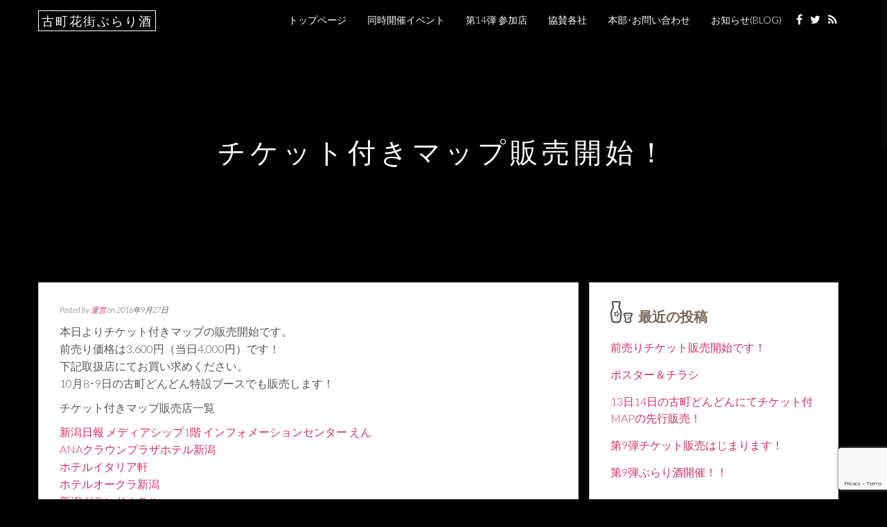

--- FILE ---
content_type: text/html; charset=UTF-8
request_url: http://furumachi-kagai.com/vol8ticket/
body_size: 11294
content:
<!doctype html>
<html lang="ja"
	prefix="og: https://ogp.me/ns#" >
    <head>
        <meta charset="utf-8">
        <meta http-equiv="X-UA-Compatible" content="IE=edge,chrome=1">
        <meta name="viewport" content="width=device-width, initial-scale=1.0">
        <link rel="pingback" href="http://furumachi-kagai.com/xmlrpc.php" />
        <title>チケット付きマップ販売開始！ | 古町花街ぶらり酒</title>

		<!-- All in One SEO 4.0.18 -->
		<link rel="canonical" href="http://furumachi-kagai.com/vol8ticket/" />
		<meta property="og:site_name" content="古町花街ぶらり酒 | 新潟古町～酒と食の心酔" />
		<meta property="og:type" content="article" />
		<meta property="og:title" content="チケット付きマップ販売開始！ | 古町花街ぶらり酒" />
		<meta property="og:url" content="http://furumachi-kagai.com/vol8ticket/" />
		<meta property="article:published_time" content="2016-09-27T00:07:09Z" />
		<meta property="article:modified_time" content="2016-09-27T00:07:09Z" />
		<meta property="article:publisher" content="https://www.facebook.com/burarizake" />
		<meta property="twitter:card" content="summary_large_image" />
		<meta property="twitter:site" content="@burarizake" />
		<meta property="twitter:domain" content="furumachi-kagai.com" />
		<meta property="twitter:title" content="チケット付きマップ販売開始！ | 古町花街ぶらり酒" />
		<meta property="twitter:image" content="http://furumachi-kagai.com/blog/wp-content/uploads/2016/09/burari08map01.png" />
		<meta property="twitter:label1" content="投稿者" />
		<meta property="twitter:data1" content="運営" />
		<meta name="google" content="nositelinkssearchbox" />
		<script type="application/ld+json" class="aioseo-schema">
			{"@context":"https:\/\/schema.org","@graph":[{"@type":"WebSite","@id":"http:\/\/furumachi-kagai.com\/#website","url":"http:\/\/furumachi-kagai.com\/","name":"\u53e4\u753a\u82b1\u8857\u3076\u3089\u308a\u9152","description":"\u65b0\u6f5f\u53e4\u753a\uff5e\u9152\u3068\u98df\u306e\u5fc3\u9154","publisher":{"@id":"http:\/\/furumachi-kagai.com\/#organization"}},{"@type":"Organization","@id":"http:\/\/furumachi-kagai.com\/#organization","name":"\u53e4\u753a\u82b1\u8857\u3076\u3089\u308a\u9152","url":"http:\/\/furumachi-kagai.com\/","sameAs":["https:\/\/www.facebook.com\/burarizake","https:\/\/twitter.com\/burarizake"]},{"@type":"BreadcrumbList","@id":"http:\/\/furumachi-kagai.com\/vol8ticket\/#breadcrumblist","itemListElement":[{"@type":"ListItem","@id":"http:\/\/furumachi-kagai.com\/#listItem","position":"1","item":{"@id":"http:\/\/furumachi-kagai.com\/#item","name":"\u30db\u30fc\u30e0","description":"\u65b0\u6f5f\u53e4\u753a\uff5e\u9152\u3068\u98df\u306e\u5fc3\u9154","url":"http:\/\/furumachi-kagai.com\/"},"nextItem":"http:\/\/furumachi-kagai.com\/vol8ticket\/#listItem"},{"@type":"ListItem","@id":"http:\/\/furumachi-kagai.com\/vol8ticket\/#listItem","position":"2","item":{"@id":"http:\/\/furumachi-kagai.com\/vol8ticket\/#item","name":"\u30c1\u30b1\u30c3\u30c8\u4ed8\u304d\u30de\u30c3\u30d7\u8ca9\u58f2\u958b\u59cb\uff01","url":"http:\/\/furumachi-kagai.com\/vol8ticket\/"},"previousItem":"http:\/\/furumachi-kagai.com\/#listItem"}]},{"@type":"Person","@id":"http:\/\/furumachi-kagai.com\/author\/admin\/#author","url":"http:\/\/furumachi-kagai.com\/author\/admin\/","name":"\u904b\u55b6","image":{"@type":"ImageObject","@id":"http:\/\/furumachi-kagai.com\/vol8ticket\/#authorImage","url":"http:\/\/0.gravatar.com\/avatar\/ce9d5012b0459a4ce215380fdd75af7f?s=96&d=mm&r=g","width":"96","height":"96","caption":"\u904b\u55b6"},"sameAs":["https:\/\/www.facebook.com\/burarizake","https:\/\/twitter.com\/burarizake"]},{"@type":"WebPage","@id":"http:\/\/furumachi-kagai.com\/vol8ticket\/#webpage","url":"http:\/\/furumachi-kagai.com\/vol8ticket\/","name":"\u30c1\u30b1\u30c3\u30c8\u4ed8\u304d\u30de\u30c3\u30d7\u8ca9\u58f2\u958b\u59cb\uff01 | \u53e4\u753a\u82b1\u8857\u3076\u3089\u308a\u9152","inLanguage":"ja","isPartOf":{"@id":"http:\/\/furumachi-kagai.com\/#website"},"breadcrumb":{"@id":"http:\/\/furumachi-kagai.com\/vol8ticket\/#breadcrumblist"},"author":"http:\/\/furumachi-kagai.com\/vol8ticket\/#author","creator":"http:\/\/furumachi-kagai.com\/vol8ticket\/#author","image":{"@type":"ImageObject","@id":"http:\/\/furumachi-kagai.com\/#mainImage","url":"84"},"primaryImageOfPage":{"@id":"http:\/\/furumachi-kagai.com\/vol8ticket\/#mainImage"},"datePublished":"2016-09-27T00:07:09+09:00","dateModified":"2016-09-27T00:07:09+09:00"},{"@type":"Article","@id":"http:\/\/furumachi-kagai.com\/vol8ticket\/#article","name":"\u30c1\u30b1\u30c3\u30c8\u4ed8\u304d\u30de\u30c3\u30d7\u8ca9\u58f2\u958b\u59cb\uff01 | \u53e4\u753a\u82b1\u8857\u3076\u3089\u308a\u9152","headline":"\u30c1\u30b1\u30c3\u30c8\u4ed8\u304d\u30de\u30c3\u30d7\u8ca9\u58f2\u958b\u59cb\uff01","author":{"@id":"http:\/\/furumachi-kagai.com\/author\/admin\/#author"},"publisher":{"@id":"http:\/\/furumachi-kagai.com\/#organization"},"datePublished":"2016-09-27T00:07:09+09:00","dateModified":"2016-09-27T00:07:09+09:00","articleSection":"\u304a\u77e5\u3089\u305b, \u7b2c8\u5f3e","mainEntityOfPage":{"@id":"http:\/\/furumachi-kagai.com\/vol8ticket\/#webpage"},"isPartOf":{"@id":"http:\/\/furumachi-kagai.com\/vol8ticket\/#webpage"},"image":{"@type":"ImageObject","@id":"http:\/\/furumachi-kagai.com\/#articleImage","url":"84"}}]}
		</script>
		<script type="text/javascript" >
			window.ga=window.ga||function(){(ga.q=ga.q||[]).push(arguments)};ga.l=+new Date;
			ga('create', "UA-43680589-5", 'auto');
			ga('send', 'pageview');
		</script>
		<script async src="https://www.google-analytics.com/analytics.js"></script>
		<!-- All in One SEO -->

<link rel='dns-prefetch' href='//www.google.com' />
<link rel='dns-prefetch' href='//fonts.googleapis.com' />
<link rel='dns-prefetch' href='//s.w.org' />
<link rel="alternate" type="application/rss+xml" title="古町花街ぶらり酒 &raquo; フィード" href="http://furumachi-kagai.com/feed/" />
<link rel="alternate" type="application/rss+xml" title="古町花街ぶらり酒 &raquo; コメントフィード" href="http://furumachi-kagai.com/comments/feed/" />
		<script type="text/javascript">
			window._wpemojiSettings = {"baseUrl":"https:\/\/s.w.org\/images\/core\/emoji\/13.0.1\/72x72\/","ext":".png","svgUrl":"https:\/\/s.w.org\/images\/core\/emoji\/13.0.1\/svg\/","svgExt":".svg","source":{"concatemoji":"http:\/\/furumachi-kagai.com\/wp-includes\/js\/wp-emoji-release.min.js?ver=5.7.14"}};
			!function(e,a,t){var n,r,o,i=a.createElement("canvas"),p=i.getContext&&i.getContext("2d");function s(e,t){var a=String.fromCharCode;p.clearRect(0,0,i.width,i.height),p.fillText(a.apply(this,e),0,0);e=i.toDataURL();return p.clearRect(0,0,i.width,i.height),p.fillText(a.apply(this,t),0,0),e===i.toDataURL()}function c(e){var t=a.createElement("script");t.src=e,t.defer=t.type="text/javascript",a.getElementsByTagName("head")[0].appendChild(t)}for(o=Array("flag","emoji"),t.supports={everything:!0,everythingExceptFlag:!0},r=0;r<o.length;r++)t.supports[o[r]]=function(e){if(!p||!p.fillText)return!1;switch(p.textBaseline="top",p.font="600 32px Arial",e){case"flag":return s([127987,65039,8205,9895,65039],[127987,65039,8203,9895,65039])?!1:!s([55356,56826,55356,56819],[55356,56826,8203,55356,56819])&&!s([55356,57332,56128,56423,56128,56418,56128,56421,56128,56430,56128,56423,56128,56447],[55356,57332,8203,56128,56423,8203,56128,56418,8203,56128,56421,8203,56128,56430,8203,56128,56423,8203,56128,56447]);case"emoji":return!s([55357,56424,8205,55356,57212],[55357,56424,8203,55356,57212])}return!1}(o[r]),t.supports.everything=t.supports.everything&&t.supports[o[r]],"flag"!==o[r]&&(t.supports.everythingExceptFlag=t.supports.everythingExceptFlag&&t.supports[o[r]]);t.supports.everythingExceptFlag=t.supports.everythingExceptFlag&&!t.supports.flag,t.DOMReady=!1,t.readyCallback=function(){t.DOMReady=!0},t.supports.everything||(n=function(){t.readyCallback()},a.addEventListener?(a.addEventListener("DOMContentLoaded",n,!1),e.addEventListener("load",n,!1)):(e.attachEvent("onload",n),a.attachEvent("onreadystatechange",function(){"complete"===a.readyState&&t.readyCallback()})),(n=t.source||{}).concatemoji?c(n.concatemoji):n.wpemoji&&n.twemoji&&(c(n.twemoji),c(n.wpemoji)))}(window,document,window._wpemojiSettings);
		</script>
		<style type="text/css">
img.wp-smiley,
img.emoji {
	display: inline !important;
	border: none !important;
	box-shadow: none !important;
	height: 1em !important;
	width: 1em !important;
	margin: 0 .07em !important;
	vertical-align: -0.1em !important;
	background: none !important;
	padding: 0 !important;
}
</style>
	<link rel='stylesheet' id='wp-block-library-css'  href='http://furumachi-kagai.com/wp-includes/css/dist/block-library/style.min.css?ver=5.7.14' type='text/css' media='all' />
<link rel='stylesheet' id='contact-form-7-css'  href='http://furumachi-kagai.com/wp-content/plugins/contact-form-7/includes/css/styles.css?ver=5.4.1' type='text/css' media='all' />
<link rel='stylesheet' id='child-pages-shortcode-css-css'  href='http://furumachi-kagai.com/wp-content/plugins/child-pages-shortcode/css/child-pages-shortcode.min.css?ver=1.1.4' type='text/css' media='all' />
<link rel='stylesheet' id='wc-shortcodes-style-css'  href='http://furumachi-kagai.com/wp-content/plugins/wc-shortcodes/public/assets/css/style.css?ver=3.46' type='text/css' media='all' />
<link rel='stylesheet' id='bootstrap-css'  href='http://furumachi-kagai.com/wp-content/themes/simpleshift/assets/css/bootstrap.min.css?ver=1.0' type='text/css' media='all' />
<link rel='stylesheet' id='font-awesome-css'  href='http://furumachi-kagai.com/wp-content/themes/simpleshift/assets/css/font-awesome.min.css?ver=1.0' type='text/css' media='all' />
<link rel='stylesheet' id='simpleshift-raleway-css'  href='//fonts.googleapis.com/css?family=Raleway%3A400%2C100%2C200%2C300%2C500%2C700&#038;ver=1.0' type='text/css' media='all' />
<link rel='stylesheet' id='simpleshift-lato-css'  href='//fonts.googleapis.com/css?family=Lato%3A400%2C100%2C300%2C700%2C100italic%2C300italic%2C400italic&#038;ver=1.0' type='text/css' media='all' />
<link rel='stylesheet' id='simpleshift-style-css'  href='http://furumachi-kagai.com/wp-content/themes/simpleshift/style.css?ver=5.7.14' type='text/css' media='all' />
<link rel='stylesheet' id='kirki-styles-simpleshift-config-css'  href='http://furumachi-kagai.com/wp-content/themes/simpleshift/inc/kirki/assets/css/kirki-styles.css' type='text/css' media='all' />
<style id='kirki-styles-simpleshift-config-inline-css' type='text/css'>
.frontpage-banner{background-color:#ea940d;}
</style>
<link rel='stylesheet' id='wordpresscanvas-font-awesome-css'  href='http://furumachi-kagai.com/wp-content/plugins/wc-shortcodes/public/assets/css/font-awesome.min.css?ver=4.7.0' type='text/css' media='all' />
<script type='text/javascript' src='http://furumachi-kagai.com/wp-includes/js/jquery/jquery.min.js?ver=3.5.1' id='jquery-core-js'></script>
<script type='text/javascript' src='http://furumachi-kagai.com/wp-includes/js/jquery/jquery-migrate.min.js?ver=3.3.2' id='jquery-migrate-js'></script>
<script type='text/javascript' src='http://furumachi-kagai.com/wp-content/plugins/child-pages-shortcode/js/child-pages-shortcode.min.js?ver=1.1.4' id='child-pages-shortcode-js'></script>
<!--[if lt IE 9]>
<script type='text/javascript' src='http://furumachi-kagai.com/wp-content/themes/simpleshift/assets/js/html5shiv.js?ver=1.0.0' id='html5shiv-js'></script>
<![endif]-->
<!--[if lt IE 9]>
<script type='text/javascript' src='http://furumachi-kagai.com/wp-content/themes/simpleshift/assets/js/respond.js?ver=1.0.0' id='respondjs-js'></script>
<![endif]-->
<link rel="https://api.w.org/" href="http://furumachi-kagai.com/wp-json/" /><link rel="alternate" type="application/json" href="http://furumachi-kagai.com/wp-json/wp/v2/posts/87" /><link rel="EditURI" type="application/rsd+xml" title="RSD" href="http://furumachi-kagai.com/xmlrpc.php?rsd" />
<link rel="wlwmanifest" type="application/wlwmanifest+xml" href="http://furumachi-kagai.com/wp-includes/wlwmanifest.xml" /> 
<meta name="generator" content="WordPress 5.7.14" />
<link rel='shortlink' href='http://furumachi-kagai.com/?p=87' />
<link rel="alternate" type="application/json+oembed" href="http://furumachi-kagai.com/wp-json/oembed/1.0/embed?url=http%3A%2F%2Ffurumachi-kagai.com%2Fvol8ticket%2F" />
<link rel="alternate" type="text/xml+oembed" href="http://furumachi-kagai.com/wp-json/oembed/1.0/embed?url=http%3A%2F%2Ffurumachi-kagai.com%2Fvol8ticket%2F&#038;format=xml" />
<style type="text/css">.recentcomments a{display:inline !important;padding:0 !important;margin:0 !important;}</style>
<!-- BEGIN: WP Social Bookmarking Light HEAD -->


<script>
    (function (d, s, id) {
        var js, fjs = d.getElementsByTagName(s)[0];
        if (d.getElementById(id)) return;
        js = d.createElement(s);
        js.id = id;
        js.src = "//connect.facebook.net/ja_JP/sdk.js#xfbml=1&version=v2.7";
        fjs.parentNode.insertBefore(js, fjs);
    }(document, 'script', 'facebook-jssdk'));
</script>

<style type="text/css">
    .wp_social_bookmarking_light{
    border: 0 !important;
    padding: 10px 0 20px 0 !important;
    margin: 0 !important;
}
.wp_social_bookmarking_light div{
    float: left !important;
    border: 0 !important;
    padding: 0 !important;
    margin: 0 5px 0px 0 !important;
    min-height: 30px !important;
    line-height: 18px !important;
    text-indent: 0 !important;
}
.wp_social_bookmarking_light img{
    border: 0 !important;
    padding: 0;
    margin: 0;
    vertical-align: top !important;
}
.wp_social_bookmarking_light_clear{
    clear: both !important;
}
#fb-root{
    display: none;
}
.wsbl_twitter{
    width: 100px;
}
.wsbl_facebook_like iframe{
    max-width: none !important;
}
.wsbl_pinterest a{
    border: 0px !important;
}
</style>
<!-- END: WP Social Bookmarking Light HEAD -->
<style type="text/css" id="custom-background-css">
body.custom-background { background-color: #000000; }
</style>
	<link rel="icon" href="http://furumachi-kagai.com/wp-content/uploads/2020/06/burari_icon-150x150.png" sizes="32x32" />
<link rel="icon" href="http://furumachi-kagai.com/wp-content/uploads/2020/06/burari_icon.png" sizes="192x192" />
<link rel="apple-touch-icon" href="http://furumachi-kagai.com/wp-content/uploads/2020/06/burari_icon.png" />
<meta name="msapplication-TileImage" content="http://furumachi-kagai.com/wp-content/uploads/2020/06/burari_icon.png" />
		<style type="text/css" id="wp-custom-css">
			/*
ここに独自の CSS を追加することができます。

詳しくは上のヘルプアイコンをクリックしてください。
*/

.child_pages .post_content .post_excerpt {
    line-height: 1.75;
}

.v14_a {
	background-color: #2CA548;
	color:#fff;
	padding:4px;
	margin:2px;
	display: inline-block;
	font-size:80%;
}

.v14_b {
	background-color: #9D5396;
	color:#fff;
	padding:4px;
	margin:2px;
	display: inline-block;
	font-size:80%;
}

.v14_c {
	background-color: #B91F26;
	color:#fff;
	padding:4px;
	margin:2px;
	display: inline-block;
	font-size:80%;
}

/*ボタン*/
.btn-square {
  display: inline-block;
  padding: 0.5em 1em;
  text-decoration: none;
	font-weight:600;
  background: #C30D23;/*ボタン色*/
  color: #FFF;
  border-bottom: solid 4px #627295;
  border-radius: 3px;
	width:100%;
	text-align:center;
	margin-bottom:-20px;
	padding:20px;
}
.btn-square:active {
  /*ボタンを押したとき*/
  -webkit-transform: translateY(4px);
  transform: translateY(4px);/*下に動く*/
  border-bottom: none;/*線を消す*/
}





h3 {
	padding-bottom: .5em;
	border-bottom: 1px solid #ccc;
}

h4 {
	position: relative;
	padding: .25em 0 .5em .75em;
	border-left: 6px solid #F7B42D;
	font-weight: bold;
}
h4::after {
	position: absolute;
	left: 0;
	bottom: 0;
	content: '';
	width: 100%;
	height: 0;
	border-bottom: 1px solid #ccc;
}

div.cbox
{
    border-style: solid;
    border-width: 1px;
    border-color: #ccc;
	padding: 1.5em; 
}

div.attbox
{
	font-size: 80%;
	padding: 1.5em;
}

a { color: #D22C61; }


.box_a {
    position: relative;
    margin: 2em 0;
    padding: 25px 10px 7px;
    border: solid 2px #00913A;
}
.box_a .box-title {
    position: absolute;
    display: inline-block;
    top: -2px;
    left: -2px;
    padding: 0 9px;
    height: 25px;
    line-height: 25px;
    vertical-align: middle;
    font-size: 14px;
    background: #00913A;
    color: #ffffff;
	font-weight: bold;
}
.box_a p {
    margin: 0; 
    padding: 0;
	font-size: 15px;
	margin-top: 5px;
}


.box_b {
    position: relative;
    margin: 2em 0;
    padding: 25px 10px 7px;
    border: solid 2px #8DC556;
}
.box_b .box-title {
    position: absolute;
    display: inline-block;
    top: -2px;
    left: -2px;
    padding: 0 9px;
    height: 25px;
    line-height: 25px;
    vertical-align: middle;
    font-size: 14px;
    background: #8DC556;
    color: #ffffff;
	font-weight: bold;
}
.box_b p {
    margin: 0; 
    padding: 0;
	font-size: 15px;
	margin-top: 5px;
}

.box_red {
    position: relative;
    margin: 2em 0;
    padding: 0.5em 1em;
    border: solid 3px #C30D23;
    border-radius: 8px;
}
.box_red .box-title {
    position: absolute;
    display: inline-block;
    top: -13px;
    left: 10px;
    padding: 0 9px;
    line-height: 1;
    font-size: 19px;
    background: #FFF;
    color: #C30D23;
    font-weight: bold;
}
.box_red p {
    margin: 0; 
    padding: 0;
}

.box_yellow {
    position: relative;
    margin: 2em 0;
    padding: 0.5em 1em;
    border: solid 3px #FFBF00;
    border-radius: 8px;
}
.box_yellow .box-title {
    position: absolute;
    display: inline-block;
    top: -13px;
    left: 10px;
    padding: 0 9px;
    line-height: 1;
    font-size: 19px;
    background: #FFF;
    color: #FFBF00;
    font-weight: bold;
}
.box_yellow p {
    margin: 0; 
    padding: 0;
	font-size: 14px;
}



.boxWrap .boxCh{
  margin: 1px;
  padding: 10px;
}

.boxCh {
  display: inline-block;
  margin:0;
}


.widget_title {
position: relative;/*相対位置*/
padding-left: 2.0em;
padding-top: .5em;
line-height: 1.8;/*行高*/
color: #7b6459;/*文字色*/
font-weight: bold;
font-size: 20px;
}

.widget_title:before{ 
content: url(http://furumachi-kagai.com/wp-content/uploads/2017/07/tokkuri32.png);
position: absolute;/*絶対位置*/
left: 0;/*アイコンの位置*/
top: 0;/*アイコンの位置*/
}


element.style {
    background: rgba(0, 0, 0, 0);
}

.pic_label {
  position: relative;
  }

.pic_label p {/*aタグを画像の真ん中に*/
  position: absolute;
	bottom:10px;
  left: 10px;
  /*以下装飾*/
  margin:0;/*余計な隙間を除く*/
  font-size: 12px;/*文字サイズ*/
  border: solid white 0px; /*線で囲う*/
  padding: 5px 10px;/*文字と線の間の余白*/
  color: white;/*文字色*/
	background-color:rgba(51,51,51,0.6);
	
  }

.pic_label img {
  width: 100%;
  }

/* スマホなどでは2列表示に */
@media (max-width: 480px) {
.child_pages .child_page {
width: 50% !important;
}
}		</style>
		        
    </head>
    <body class="post-template-default single single-post postid-87 single-format-standard custom-background wc-shortcodes-font-awesome-enabled" id="home">
        <header>
            <div class="container">
                    <p><nav id="menu_row" class="navbar navbar-default inbanner" role="navigation">
    <div class="container">
        <div class="navbar-header">
            <button type="button" class="navbar-toggle" data-toggle="collapse" data-target=".navbar-ex1-collapse">
                <span class="sr-only">Toggle navigation</span>
                <span class="icon-bar"></span>
                <span class="icon-bar"></span>
                <span class="icon-bar"></span>
            </button>

            <a class="navbar-brand" href="http://furumachi-kagai.com">
                古町花街ぶらり酒            </a>
        </div>
                    <p id="social_buttons" class="text-right">
                                        <a target="_blank" href="https://www.facebook.com/burarizake/"><i class="fa fa-facebook"></i></a>
                                            <a target="_blank" href="https://twitter.com/burarizake"><i class="fa fa-twitter"></i></a>
                                                        <a target="_blank" href="http://furumachi-kagai.com/feed/"><i class="fa fa-rss"></i></a>
                            </p>
                <div class="collapse navbar-collapse navbar-ex1-collapse"><ul id="menu-menu01" class="nav navbar-nav"><li id="menu-item-225" class="menu-item menu-item-type-post_type menu-item-object-page menu-item-home menu-item-225"><a title="トップページ" href="http://furumachi-kagai.com/">トップページ</a></li>
<li id="menu-item-4153" class="menu-item menu-item-type-post_type menu-item-object-page menu-item-4153"><a title="同時開催イベント" href="http://furumachi-kagai.com/vol14_event/">同時開催イベント</a></li>
<li id="menu-item-4056" class="menu-item menu-item-type-post_type menu-item-object-page menu-item-4056"><a title="第14弾 参加店" href="http://furumachi-kagai.com/vol14_shop/">第14弾 参加店</a></li>
<li id="menu-item-4131" class="menu-item menu-item-type-post_type menu-item-object-page menu-item-4131"><a title="協賛各社" href="http://furumachi-kagai.com/sponsorship/">協賛各社</a></li>
<li id="menu-item-20" class="menu-item menu-item-type-post_type menu-item-object-page menu-item-20"><a title="本部･お問い合わせ" href="http://furumachi-kagai.com/contact/">本部･お問い合わせ</a></li>
<li id="menu-item-128" class="menu-item menu-item-type-post_type menu-item-object-page menu-item-128"><a title="お知らせ(BLOG)" href="http://furumachi-kagai.com/blog/">お知らせ(BLOG)</a></li>
</ul></div>    </div>
</nav>

  </p>
            </div>
        </header>
         
            <section class="ssbanner subpage-banner "  >
            <div class="container">
                <div class="banner-wrap" data-sr='wait 0.4s, scale up 25%'>
                    <h1 class="banner-title titlefamily">チケット付きマップ販売開始！</h1>
                </div>    
            </div>    
        </section> 
<div class='container'>    <div class="content row post-87 post type-post status-publish format-standard has-post-thumbnail hentry category-4 category-8">

        <div class="col-sm-8 content-column ">
            <div class="row single_meta">
                <div class="col-sm-8">
                    <p> 
                    Posted by <a href="http://furumachi-kagai.com/author/admin/" title="運営 の投稿" rel="author">運営</a> on 2016年9月27日</p>
                </div>
                <div class="col-sm-4">
                                    </div>
            </div>
            <p>本日よりチケット付きマップの販売開始です。<br />
前売り価格は3,600円（当日4,000円）です！<br />
下記取扱店にてお買い求めください。<br />
10月8･9日の古町どんどん特設ブースでも販売します！</p>
<p>チケット付きマップ販売店一覧</p>
<p class="bold"><a href="http://www.niigata-mediaship.jp/floor/1f/20130406_1247/" target="_blank">新潟日報 メディアシップ1階 インフォメーションセンター えん<br />
</a><a href="http://anacrowneplaza-niigata.jp/" target="_blank">ANAクラウンプラザホテル新潟<br />
</a><a href="http://www.italiaken.com/" target="_blank">ホテルイタリア軒</a><br />
<a href="http://www.okura-niigata.co.jp/" target="_blank">ホテルオークラ新潟<br />
</a><a href="http://www.ni-grand.co.jp/index.php" target="_blank">新潟グランドホテル</a><br />
<a href="http://www.tasai-jizake.com/" target="_blank">田才酒店(東区江南)</a><br />
<a href="http://www.nishikiya-sake.com/" target="_blank">錦屋酒店(新潟駅前)</a><br />
<a href="http://www.mapion.co.jp/phonebook/M02016/15102/0252734739-001/" target="_blank">浜甚幸栄店(東区幸栄)</a><br />
<a href="http://www.niigata-furumachi.jp/spot/hanaya/" target="_blank">ハナヤ食料品店(9番町)</a><br />
<a href="http://www.wagenjp.com/" target="_blank">和gen(7番町)</a><br />
<a href="http://cvs-map.jp/spot/578870" target="_blank">デイリーヤマザキ本町通店(6番町)</a><br />
<a href="http://www.niigata-furumachi.jp/spot/%E3%83%87%E3%82%A4%E3%83%AA%E3%83%BC%E3%83%A4%E3%83%9E%E3%82%B6%E3%82%AD%E6%96%B0%E6%BD%9F%E5%8F%A4%E7%94%BA%E5%BA%97/" target="_blank">デイリーヤマザキ古町店(6番町)<br />
</a><a href="http://www.niigata-furumachi.jp/spot/yamazakidaily-furu8/" target="_blank">ヤマザキデイリーストアー古町9番町店</a><br />
<a href="https://goo.gl/maps/ZqWLggz9hoN2" target="_blank">NIC本町</a> / <a href="https://goo.gl/maps/sexznKjy3gt" target="_blank">NIC中央</a> / <a href="https://goo.gl/maps/B6ez1NEpcuT2" target="_blank">NIC中通<br />
</a><a href="http://furumachi-kagai.info/">古町花街ぶらり酒特設本部<br />
(古町花街コミュニティインフォメーション五季茶家内)</a></p>
<p>各参加店(販売時間は各店舗営業時間内)</p>
<p>※参加店は当日販売を行いませんので、ご注意ください。<br />
※当日は各販売店か本部にてお買い求めください。<img loading="lazy" class="alignnone size-full wp-image-84" src="http://furumachi-kagai.com/blog/wp-content/uploads/2016/09/burari08map01.png" alt="burari08map01" width="429" height="910" /></p>
<div class='wp_social_bookmarking_light'>
            <div class="wsbl_facebook_like"><div id="fb-root"></div><fb:like href="http://furumachi-kagai.com/vol8ticket/" layout="button_count" action="like" width="100" share="false" show_faces="false" ></fb:like></div>
            <div class="wsbl_twitter"><a href="https://twitter.com/share" class="twitter-share-button" data-url="http://furumachi-kagai.com/vol8ticket/" data-text="チケット付きマップ販売開始！">Tweet</a></div>
    </div>
<br class='wp_social_bookmarking_light_clear' />
<div class='clear' style='height:0px;'></div>    <div class="line"></div>
    <div class="row tax_tags">
        <div class="col-xs-6 tax">
            Posted in: <a href="http://furumachi-kagai.com/category/%e3%81%8a%e7%9f%a5%e3%82%89%e3%81%9b/" rel="category tag">お知らせ</a>, <a href="http://furumachi-kagai.com/category/%e7%ac%ac8%e5%bc%be/" rel="category tag">第8弾</a>        </div>
        <div class="col-xs-6 tags">
                    </div>
    </div>
    <div class="line"></div>
    <div class="nocomments">
            </div>

<div class="line comments_on"></div>
<div class="row single_post_nav">
    <div class="col-md-6">
        <a href="http://furumachi-kagai.com/vol8hp/" rel="prev">&laquo; Previous post link 第8弾ホームページ公開</a>    </div>
    <div class="col-md-6 text-right">
        <a href="http://furumachi-kagai.com/%e5%8f%82%e5%8a%a0%e5%ba%97%e5%a4%89%e6%9b%b4%e3%81%ae%e3%81%94%e6%a1%88%e5%86%85/" rel="next">参加店変更のご案内 &raquo; Next post link</a>                  
    </div>
</div>        </div>
        <div class="col-sm-4  sidebar">
            
		<div id="recent-posts-2" class="widget widget_recent_entries widget sidebar_widget">
		<span class="widget_title">最近の投稿</span>
		<ul>
											<li>
					<a href="http://furumachi-kagai.com/334-2/">前売りチケット販売開始です！</a>
									</li>
											<li>
					<a href="http://furumachi-kagai.com/%e3%83%9d%e3%82%b9%e3%82%bf%e3%83%bc%ef%bc%86%e3%83%81%e3%83%a9%e3%82%b7/">ポスター＆チラシ</a>
									</li>
											<li>
					<a href="http://furumachi-kagai.com/%e5%8f%a4%e7%94%ba%e3%81%a9%e3%82%93%e3%81%a9%e3%82%93%e3%81%ab%e3%81%a6%e3%83%81%e3%82%b1%e3%83%83%e3%83%88%e4%bb%98map%e3%81%ae%e5%85%88%e8%a1%8c%e8%b2%a9%e5%a3%b2%ef%bc%81/">13日14日の古町どんどんにてチケット付MAPの先行販売！</a>
									</li>
											<li>
					<a href="http://furumachi-kagai.com/%e7%ac%ac9%e5%bc%be%e3%83%81%e3%82%b1%e3%83%83%e3%83%88%e8%b2%a9%e5%a3%b2%e3%81%af%e3%81%98%e3%81%be%e3%82%8a%e3%81%be%e3%81%99%ef%bc%81/">第9弾チケット販売はじまります！</a>
									</li>
											<li>
					<a href="http://furumachi-kagai.com/%e7%ac%ac9%e5%bc%be%e3%81%b6%e3%82%89%e3%82%8a%e9%85%92%e9%96%8b%e5%82%ac%ef%bc%81%ef%bc%81/">第9弾ぶらり酒開催！！</a>
									</li>
					</ul>

		</div><div id="archives-2" class="widget widget_archive widget sidebar_widget"><span class="widget_title">アーカイブ</span>
			<ul>
					<li><a href='http://furumachi-kagai.com/2017/05/'>2017年5月</a></li>
	<li><a href='http://furumachi-kagai.com/2017/03/'>2017年3月</a></li>
	<li><a href='http://furumachi-kagai.com/2016/11/'>2016年11月</a></li>
	<li><a href='http://furumachi-kagai.com/2016/10/'>2016年10月</a></li>
	<li><a href='http://furumachi-kagai.com/2016/09/'>2016年9月</a></li>
	<li><a href='http://furumachi-kagai.com/2016/08/'>2016年8月</a></li>
	<li><a href='http://furumachi-kagai.com/2016/07/'>2016年7月</a></li>
	<li><a href='http://furumachi-kagai.com/2016/06/'>2016年6月</a></li>
	<li><a href='http://furumachi-kagai.com/2016/05/'>2016年5月</a></li>
			</ul>

			</div><div id="categories-2" class="widget widget_categories widget sidebar_widget"><span class="widget_title">カテゴリー</span>
			<ul>
					<li class="cat-item cat-item-4"><a href="http://furumachi-kagai.com/category/%e3%81%8a%e7%9f%a5%e3%82%89%e3%81%9b/">お知らせ</a>
</li>
	<li class="cat-item cat-item-15"><a href="http://furumachi-kagai.com/category/%e5%8f%82%e5%8a%a0%e5%ba%97/%e3%83%80%e3%82%a4%e3%83%8b%e3%83%b3%e3%82%b0%e3%83%90%e3%83%bc%e3%83%bb%e3%82%b7%e3%83%a7%e3%83%83%e3%83%88%e3%83%90%e3%83%bc/">ダイニングバー・ショットバー</a>
</li>
	<li class="cat-item cat-item-17"><a href="http://furumachi-kagai.com/category/%e5%8f%82%e5%8a%a0%e5%ba%97/%e5%89%b2%e7%83%b9%e3%83%bb%e5%af%bf%e5%8f%b8/">割烹・寿司</a>
</li>
	<li class="cat-item cat-item-14"><a href="http://furumachi-kagai.com/category/%e5%8f%82%e5%8a%a0%e5%ba%97/">参加店</a>
</li>
	<li class="cat-item cat-item-18"><a href="http://furumachi-kagai.com/category/%e5%8f%82%e5%8a%a0%e5%ba%97/%e5%92%8c%e9%a3%9f%e3%83%bb%e6%b4%8b%e9%a3%9f%e3%83%bb%e5%b0%82%e9%96%80%e6%96%99%e7%90%86/">和食・洋食・専門料理</a>
</li>
	<li class="cat-item cat-item-16"><a href="http://furumachi-kagai.com/category/%e5%8f%82%e5%8a%a0%e5%ba%97/%e5%b1%85%e9%85%92%e5%b1%8b/">居酒屋</a>
</li>
	<li class="cat-item cat-item-21"><a href="http://furumachi-kagai.com/category/%e7%ac%ac13%e5%bc%be/">第13弾</a>
</li>
	<li class="cat-item cat-item-23"><a href="http://furumachi-kagai.com/category/%e7%ac%ac14%e5%bc%be/">第14弾</a>
</li>
	<li class="cat-item cat-item-8"><a href="http://furumachi-kagai.com/category/%e7%ac%ac8%e5%bc%be/">第8弾</a>
</li>
	<li class="cat-item cat-item-9"><a href="http://furumachi-kagai.com/category/%e7%ac%ac9%e5%bc%be/">第9弾</a>
</li>
			</ul>

			</div><div id="recent-comments-2" class="widget widget_recent_comments widget sidebar_widget"><span class="widget_title">最近のコメント</span><ul id="recentcomments"></ul></div><div id="search-2" class="widget widget_search widget sidebar_widget"><form method="get" id="searchform" action="http://furumachi-kagai.com//" ><input type="text" value="Search" name="s" id="s"  onfocus="if(this.value==this.defaultValue)this.value='';" onblur="if(this.value=='')this.value=this.defaultValue;"/><input type="image" id="searchsubmit" src="http://furumachi-kagai.com/wp-content/themes/simpleshift/assets/images/search_icon.png" />
            </form></div>        </div>        
    </div>

                    

                        
              
 
  
</div>    <footer>
        <div class="container">
            <div class="row">
                <div class="col-md-5">
                    <p id="copyright">&copy 古町花街ぶらり酒 2026</p>
                </div>
                <div class="col-md-5 col-md-offset-2 text-right">
                    
                </div>
            </div>
        </div>
    </footer> 

<!-- BEGIN: WP Social Bookmarking Light FOOTER -->
    <script>!function(d,s,id){var js,fjs=d.getElementsByTagName(s)[0],p=/^http:/.test(d.location)?'http':'https';if(!d.getElementById(id)){js=d.createElement(s);js.id=id;js.src=p+'://platform.twitter.com/widgets.js';fjs.parentNode.insertBefore(js,fjs);}}(document, 'script', 'twitter-wjs');</script>


<!-- END: WP Social Bookmarking Light FOOTER -->
<script type='text/javascript' src='http://furumachi-kagai.com/wp-includes/js/dist/vendor/wp-polyfill.min.js?ver=7.4.4' id='wp-polyfill-js'></script>
<script type='text/javascript' id='wp-polyfill-js-after'>
( 'fetch' in window ) || document.write( '<script src="http://furumachi-kagai.com/wp-includes/js/dist/vendor/wp-polyfill-fetch.min.js?ver=3.0.0"></scr' + 'ipt>' );( document.contains ) || document.write( '<script src="http://furumachi-kagai.com/wp-includes/js/dist/vendor/wp-polyfill-node-contains.min.js?ver=3.42.0"></scr' + 'ipt>' );( window.DOMRect ) || document.write( '<script src="http://furumachi-kagai.com/wp-includes/js/dist/vendor/wp-polyfill-dom-rect.min.js?ver=3.42.0"></scr' + 'ipt>' );( window.URL && window.URL.prototype && window.URLSearchParams ) || document.write( '<script src="http://furumachi-kagai.com/wp-includes/js/dist/vendor/wp-polyfill-url.min.js?ver=3.6.4"></scr' + 'ipt>' );( window.FormData && window.FormData.prototype.keys ) || document.write( '<script src="http://furumachi-kagai.com/wp-includes/js/dist/vendor/wp-polyfill-formdata.min.js?ver=3.0.12"></scr' + 'ipt>' );( Element.prototype.matches && Element.prototype.closest ) || document.write( '<script src="http://furumachi-kagai.com/wp-includes/js/dist/vendor/wp-polyfill-element-closest.min.js?ver=2.0.2"></scr' + 'ipt>' );( 'objectFit' in document.documentElement.style ) || document.write( '<script src="http://furumachi-kagai.com/wp-includes/js/dist/vendor/wp-polyfill-object-fit.min.js?ver=2.3.4"></scr' + 'ipt>' );
</script>
<script type='text/javascript' id='contact-form-7-js-extra'>
/* <![CDATA[ */
var wpcf7 = {"api":{"root":"http:\/\/furumachi-kagai.com\/wp-json\/","namespace":"contact-form-7\/v1"}};
/* ]]> */
</script>
<script type='text/javascript' src='http://furumachi-kagai.com/wp-content/plugins/contact-form-7/includes/js/index.js?ver=5.4.1' id='contact-form-7-js'></script>
<script type='text/javascript' src='http://furumachi-kagai.com/wp-includes/js/imagesloaded.min.js?ver=4.1.4' id='imagesloaded-js'></script>
<script type='text/javascript' src='http://furumachi-kagai.com/wp-includes/js/masonry.min.js?ver=4.2.2' id='masonry-js'></script>
<script type='text/javascript' src='http://furumachi-kagai.com/wp-includes/js/jquery/jquery.masonry.min.js?ver=3.1.2b' id='jquery-masonry-js'></script>
<script type='text/javascript' id='wc-shortcodes-rsvp-js-extra'>
/* <![CDATA[ */
var WCShortcodes = {"ajaxurl":"http:\/\/furumachi-kagai.com\/wp-admin\/admin-ajax.php"};
/* ]]> */
</script>
<script type='text/javascript' src='http://furumachi-kagai.com/wp-content/plugins/wc-shortcodes/public/assets/js/rsvp.js?ver=3.46' id='wc-shortcodes-rsvp-js'></script>
<script type='text/javascript' src='http://furumachi-kagai.com/wp-content/themes/simpleshift/assets/js/bootstrap.min.js?ver=3.0.0' id='bootstrap-js'></script>
<script type='text/javascript' src='http://furumachi-kagai.com/wp-content/themes/simpleshift/assets/js/jquery.waypoints.min.js?ver=3.1.1' id='waypoints-js'></script>
<script type='text/javascript' src='http://furumachi-kagai.com/wp-content/themes/simpleshift/assets/js/scrollReveal.min.js?ver=2.3.2' id='scrollreveal-js'></script>
<script type='text/javascript' src='http://furumachi-kagai.com/wp-content/themes/simpleshift/assets/js/jquery.easing.min.js?ver=1.3' id='easing-js'></script>
<script type='text/javascript' src='http://furumachi-kagai.com/wp-content/themes/simpleshift/assets/js/sticky.min.js?ver=3.1.1' id='waypoints-sticky-js'></script>
<script type='text/javascript' src='http://furumachi-kagai.com/wp-content/themes/simpleshift/assets/js/nicescroll.min.js?ver=3.1.1' id='nicescroll-js'></script>
<script type='text/javascript' src='http://furumachi-kagai.com/wp-content/themes/simpleshift/assets/js/parallax.min.js?ver=3.1.1' id='parallax-js'></script>
<script type='text/javascript' src='http://furumachi-kagai.com/wp-content/themes/simpleshift/assets/js/public.js?ver=1.0.0' id='simpleshift_public-js'></script>
<script type='text/javascript' src='https://www.google.com/recaptcha/api.js?render=6Ld4QJ8UAAAAAA9u3Qfgqc5ajI8hOow2XY6zgOLu&#038;ver=3.0' id='google-recaptcha-js'></script>
<script type='text/javascript' id='wpcf7-recaptcha-js-extra'>
/* <![CDATA[ */
var wpcf7_recaptcha = {"sitekey":"6Ld4QJ8UAAAAAA9u3Qfgqc5ajI8hOow2XY6zgOLu","actions":{"homepage":"homepage","contactform":"contactform"}};
/* ]]> */
</script>
<script type='text/javascript' src='http://furumachi-kagai.com/wp-content/plugins/contact-form-7/modules/recaptcha/index.js?ver=5.4.1' id='wpcf7-recaptcha-js'></script>
<script type='text/javascript' src='http://furumachi-kagai.com/wp-includes/js/wp-embed.min.js?ver=5.7.14' id='wp-embed-js'></script>
</body>
</html>

--- FILE ---
content_type: text/html; charset=utf-8
request_url: https://www.google.com/recaptcha/api2/anchor?ar=1&k=6Ld4QJ8UAAAAAA9u3Qfgqc5ajI8hOow2XY6zgOLu&co=aHR0cDovL2Z1cnVtYWNoaS1rYWdhaS5jb206ODA.&hl=en&v=N67nZn4AqZkNcbeMu4prBgzg&size=invisible&anchor-ms=20000&execute-ms=30000&cb=yiii8xax4etb
body_size: 48641
content:
<!DOCTYPE HTML><html dir="ltr" lang="en"><head><meta http-equiv="Content-Type" content="text/html; charset=UTF-8">
<meta http-equiv="X-UA-Compatible" content="IE=edge">
<title>reCAPTCHA</title>
<style type="text/css">
/* cyrillic-ext */
@font-face {
  font-family: 'Roboto';
  font-style: normal;
  font-weight: 400;
  font-stretch: 100%;
  src: url(//fonts.gstatic.com/s/roboto/v48/KFO7CnqEu92Fr1ME7kSn66aGLdTylUAMa3GUBHMdazTgWw.woff2) format('woff2');
  unicode-range: U+0460-052F, U+1C80-1C8A, U+20B4, U+2DE0-2DFF, U+A640-A69F, U+FE2E-FE2F;
}
/* cyrillic */
@font-face {
  font-family: 'Roboto';
  font-style: normal;
  font-weight: 400;
  font-stretch: 100%;
  src: url(//fonts.gstatic.com/s/roboto/v48/KFO7CnqEu92Fr1ME7kSn66aGLdTylUAMa3iUBHMdazTgWw.woff2) format('woff2');
  unicode-range: U+0301, U+0400-045F, U+0490-0491, U+04B0-04B1, U+2116;
}
/* greek-ext */
@font-face {
  font-family: 'Roboto';
  font-style: normal;
  font-weight: 400;
  font-stretch: 100%;
  src: url(//fonts.gstatic.com/s/roboto/v48/KFO7CnqEu92Fr1ME7kSn66aGLdTylUAMa3CUBHMdazTgWw.woff2) format('woff2');
  unicode-range: U+1F00-1FFF;
}
/* greek */
@font-face {
  font-family: 'Roboto';
  font-style: normal;
  font-weight: 400;
  font-stretch: 100%;
  src: url(//fonts.gstatic.com/s/roboto/v48/KFO7CnqEu92Fr1ME7kSn66aGLdTylUAMa3-UBHMdazTgWw.woff2) format('woff2');
  unicode-range: U+0370-0377, U+037A-037F, U+0384-038A, U+038C, U+038E-03A1, U+03A3-03FF;
}
/* math */
@font-face {
  font-family: 'Roboto';
  font-style: normal;
  font-weight: 400;
  font-stretch: 100%;
  src: url(//fonts.gstatic.com/s/roboto/v48/KFO7CnqEu92Fr1ME7kSn66aGLdTylUAMawCUBHMdazTgWw.woff2) format('woff2');
  unicode-range: U+0302-0303, U+0305, U+0307-0308, U+0310, U+0312, U+0315, U+031A, U+0326-0327, U+032C, U+032F-0330, U+0332-0333, U+0338, U+033A, U+0346, U+034D, U+0391-03A1, U+03A3-03A9, U+03B1-03C9, U+03D1, U+03D5-03D6, U+03F0-03F1, U+03F4-03F5, U+2016-2017, U+2034-2038, U+203C, U+2040, U+2043, U+2047, U+2050, U+2057, U+205F, U+2070-2071, U+2074-208E, U+2090-209C, U+20D0-20DC, U+20E1, U+20E5-20EF, U+2100-2112, U+2114-2115, U+2117-2121, U+2123-214F, U+2190, U+2192, U+2194-21AE, U+21B0-21E5, U+21F1-21F2, U+21F4-2211, U+2213-2214, U+2216-22FF, U+2308-230B, U+2310, U+2319, U+231C-2321, U+2336-237A, U+237C, U+2395, U+239B-23B7, U+23D0, U+23DC-23E1, U+2474-2475, U+25AF, U+25B3, U+25B7, U+25BD, U+25C1, U+25CA, U+25CC, U+25FB, U+266D-266F, U+27C0-27FF, U+2900-2AFF, U+2B0E-2B11, U+2B30-2B4C, U+2BFE, U+3030, U+FF5B, U+FF5D, U+1D400-1D7FF, U+1EE00-1EEFF;
}
/* symbols */
@font-face {
  font-family: 'Roboto';
  font-style: normal;
  font-weight: 400;
  font-stretch: 100%;
  src: url(//fonts.gstatic.com/s/roboto/v48/KFO7CnqEu92Fr1ME7kSn66aGLdTylUAMaxKUBHMdazTgWw.woff2) format('woff2');
  unicode-range: U+0001-000C, U+000E-001F, U+007F-009F, U+20DD-20E0, U+20E2-20E4, U+2150-218F, U+2190, U+2192, U+2194-2199, U+21AF, U+21E6-21F0, U+21F3, U+2218-2219, U+2299, U+22C4-22C6, U+2300-243F, U+2440-244A, U+2460-24FF, U+25A0-27BF, U+2800-28FF, U+2921-2922, U+2981, U+29BF, U+29EB, U+2B00-2BFF, U+4DC0-4DFF, U+FFF9-FFFB, U+10140-1018E, U+10190-1019C, U+101A0, U+101D0-101FD, U+102E0-102FB, U+10E60-10E7E, U+1D2C0-1D2D3, U+1D2E0-1D37F, U+1F000-1F0FF, U+1F100-1F1AD, U+1F1E6-1F1FF, U+1F30D-1F30F, U+1F315, U+1F31C, U+1F31E, U+1F320-1F32C, U+1F336, U+1F378, U+1F37D, U+1F382, U+1F393-1F39F, U+1F3A7-1F3A8, U+1F3AC-1F3AF, U+1F3C2, U+1F3C4-1F3C6, U+1F3CA-1F3CE, U+1F3D4-1F3E0, U+1F3ED, U+1F3F1-1F3F3, U+1F3F5-1F3F7, U+1F408, U+1F415, U+1F41F, U+1F426, U+1F43F, U+1F441-1F442, U+1F444, U+1F446-1F449, U+1F44C-1F44E, U+1F453, U+1F46A, U+1F47D, U+1F4A3, U+1F4B0, U+1F4B3, U+1F4B9, U+1F4BB, U+1F4BF, U+1F4C8-1F4CB, U+1F4D6, U+1F4DA, U+1F4DF, U+1F4E3-1F4E6, U+1F4EA-1F4ED, U+1F4F7, U+1F4F9-1F4FB, U+1F4FD-1F4FE, U+1F503, U+1F507-1F50B, U+1F50D, U+1F512-1F513, U+1F53E-1F54A, U+1F54F-1F5FA, U+1F610, U+1F650-1F67F, U+1F687, U+1F68D, U+1F691, U+1F694, U+1F698, U+1F6AD, U+1F6B2, U+1F6B9-1F6BA, U+1F6BC, U+1F6C6-1F6CF, U+1F6D3-1F6D7, U+1F6E0-1F6EA, U+1F6F0-1F6F3, U+1F6F7-1F6FC, U+1F700-1F7FF, U+1F800-1F80B, U+1F810-1F847, U+1F850-1F859, U+1F860-1F887, U+1F890-1F8AD, U+1F8B0-1F8BB, U+1F8C0-1F8C1, U+1F900-1F90B, U+1F93B, U+1F946, U+1F984, U+1F996, U+1F9E9, U+1FA00-1FA6F, U+1FA70-1FA7C, U+1FA80-1FA89, U+1FA8F-1FAC6, U+1FACE-1FADC, U+1FADF-1FAE9, U+1FAF0-1FAF8, U+1FB00-1FBFF;
}
/* vietnamese */
@font-face {
  font-family: 'Roboto';
  font-style: normal;
  font-weight: 400;
  font-stretch: 100%;
  src: url(//fonts.gstatic.com/s/roboto/v48/KFO7CnqEu92Fr1ME7kSn66aGLdTylUAMa3OUBHMdazTgWw.woff2) format('woff2');
  unicode-range: U+0102-0103, U+0110-0111, U+0128-0129, U+0168-0169, U+01A0-01A1, U+01AF-01B0, U+0300-0301, U+0303-0304, U+0308-0309, U+0323, U+0329, U+1EA0-1EF9, U+20AB;
}
/* latin-ext */
@font-face {
  font-family: 'Roboto';
  font-style: normal;
  font-weight: 400;
  font-stretch: 100%;
  src: url(//fonts.gstatic.com/s/roboto/v48/KFO7CnqEu92Fr1ME7kSn66aGLdTylUAMa3KUBHMdazTgWw.woff2) format('woff2');
  unicode-range: U+0100-02BA, U+02BD-02C5, U+02C7-02CC, U+02CE-02D7, U+02DD-02FF, U+0304, U+0308, U+0329, U+1D00-1DBF, U+1E00-1E9F, U+1EF2-1EFF, U+2020, U+20A0-20AB, U+20AD-20C0, U+2113, U+2C60-2C7F, U+A720-A7FF;
}
/* latin */
@font-face {
  font-family: 'Roboto';
  font-style: normal;
  font-weight: 400;
  font-stretch: 100%;
  src: url(//fonts.gstatic.com/s/roboto/v48/KFO7CnqEu92Fr1ME7kSn66aGLdTylUAMa3yUBHMdazQ.woff2) format('woff2');
  unicode-range: U+0000-00FF, U+0131, U+0152-0153, U+02BB-02BC, U+02C6, U+02DA, U+02DC, U+0304, U+0308, U+0329, U+2000-206F, U+20AC, U+2122, U+2191, U+2193, U+2212, U+2215, U+FEFF, U+FFFD;
}
/* cyrillic-ext */
@font-face {
  font-family: 'Roboto';
  font-style: normal;
  font-weight: 500;
  font-stretch: 100%;
  src: url(//fonts.gstatic.com/s/roboto/v48/KFO7CnqEu92Fr1ME7kSn66aGLdTylUAMa3GUBHMdazTgWw.woff2) format('woff2');
  unicode-range: U+0460-052F, U+1C80-1C8A, U+20B4, U+2DE0-2DFF, U+A640-A69F, U+FE2E-FE2F;
}
/* cyrillic */
@font-face {
  font-family: 'Roboto';
  font-style: normal;
  font-weight: 500;
  font-stretch: 100%;
  src: url(//fonts.gstatic.com/s/roboto/v48/KFO7CnqEu92Fr1ME7kSn66aGLdTylUAMa3iUBHMdazTgWw.woff2) format('woff2');
  unicode-range: U+0301, U+0400-045F, U+0490-0491, U+04B0-04B1, U+2116;
}
/* greek-ext */
@font-face {
  font-family: 'Roboto';
  font-style: normal;
  font-weight: 500;
  font-stretch: 100%;
  src: url(//fonts.gstatic.com/s/roboto/v48/KFO7CnqEu92Fr1ME7kSn66aGLdTylUAMa3CUBHMdazTgWw.woff2) format('woff2');
  unicode-range: U+1F00-1FFF;
}
/* greek */
@font-face {
  font-family: 'Roboto';
  font-style: normal;
  font-weight: 500;
  font-stretch: 100%;
  src: url(//fonts.gstatic.com/s/roboto/v48/KFO7CnqEu92Fr1ME7kSn66aGLdTylUAMa3-UBHMdazTgWw.woff2) format('woff2');
  unicode-range: U+0370-0377, U+037A-037F, U+0384-038A, U+038C, U+038E-03A1, U+03A3-03FF;
}
/* math */
@font-face {
  font-family: 'Roboto';
  font-style: normal;
  font-weight: 500;
  font-stretch: 100%;
  src: url(//fonts.gstatic.com/s/roboto/v48/KFO7CnqEu92Fr1ME7kSn66aGLdTylUAMawCUBHMdazTgWw.woff2) format('woff2');
  unicode-range: U+0302-0303, U+0305, U+0307-0308, U+0310, U+0312, U+0315, U+031A, U+0326-0327, U+032C, U+032F-0330, U+0332-0333, U+0338, U+033A, U+0346, U+034D, U+0391-03A1, U+03A3-03A9, U+03B1-03C9, U+03D1, U+03D5-03D6, U+03F0-03F1, U+03F4-03F5, U+2016-2017, U+2034-2038, U+203C, U+2040, U+2043, U+2047, U+2050, U+2057, U+205F, U+2070-2071, U+2074-208E, U+2090-209C, U+20D0-20DC, U+20E1, U+20E5-20EF, U+2100-2112, U+2114-2115, U+2117-2121, U+2123-214F, U+2190, U+2192, U+2194-21AE, U+21B0-21E5, U+21F1-21F2, U+21F4-2211, U+2213-2214, U+2216-22FF, U+2308-230B, U+2310, U+2319, U+231C-2321, U+2336-237A, U+237C, U+2395, U+239B-23B7, U+23D0, U+23DC-23E1, U+2474-2475, U+25AF, U+25B3, U+25B7, U+25BD, U+25C1, U+25CA, U+25CC, U+25FB, U+266D-266F, U+27C0-27FF, U+2900-2AFF, U+2B0E-2B11, U+2B30-2B4C, U+2BFE, U+3030, U+FF5B, U+FF5D, U+1D400-1D7FF, U+1EE00-1EEFF;
}
/* symbols */
@font-face {
  font-family: 'Roboto';
  font-style: normal;
  font-weight: 500;
  font-stretch: 100%;
  src: url(//fonts.gstatic.com/s/roboto/v48/KFO7CnqEu92Fr1ME7kSn66aGLdTylUAMaxKUBHMdazTgWw.woff2) format('woff2');
  unicode-range: U+0001-000C, U+000E-001F, U+007F-009F, U+20DD-20E0, U+20E2-20E4, U+2150-218F, U+2190, U+2192, U+2194-2199, U+21AF, U+21E6-21F0, U+21F3, U+2218-2219, U+2299, U+22C4-22C6, U+2300-243F, U+2440-244A, U+2460-24FF, U+25A0-27BF, U+2800-28FF, U+2921-2922, U+2981, U+29BF, U+29EB, U+2B00-2BFF, U+4DC0-4DFF, U+FFF9-FFFB, U+10140-1018E, U+10190-1019C, U+101A0, U+101D0-101FD, U+102E0-102FB, U+10E60-10E7E, U+1D2C0-1D2D3, U+1D2E0-1D37F, U+1F000-1F0FF, U+1F100-1F1AD, U+1F1E6-1F1FF, U+1F30D-1F30F, U+1F315, U+1F31C, U+1F31E, U+1F320-1F32C, U+1F336, U+1F378, U+1F37D, U+1F382, U+1F393-1F39F, U+1F3A7-1F3A8, U+1F3AC-1F3AF, U+1F3C2, U+1F3C4-1F3C6, U+1F3CA-1F3CE, U+1F3D4-1F3E0, U+1F3ED, U+1F3F1-1F3F3, U+1F3F5-1F3F7, U+1F408, U+1F415, U+1F41F, U+1F426, U+1F43F, U+1F441-1F442, U+1F444, U+1F446-1F449, U+1F44C-1F44E, U+1F453, U+1F46A, U+1F47D, U+1F4A3, U+1F4B0, U+1F4B3, U+1F4B9, U+1F4BB, U+1F4BF, U+1F4C8-1F4CB, U+1F4D6, U+1F4DA, U+1F4DF, U+1F4E3-1F4E6, U+1F4EA-1F4ED, U+1F4F7, U+1F4F9-1F4FB, U+1F4FD-1F4FE, U+1F503, U+1F507-1F50B, U+1F50D, U+1F512-1F513, U+1F53E-1F54A, U+1F54F-1F5FA, U+1F610, U+1F650-1F67F, U+1F687, U+1F68D, U+1F691, U+1F694, U+1F698, U+1F6AD, U+1F6B2, U+1F6B9-1F6BA, U+1F6BC, U+1F6C6-1F6CF, U+1F6D3-1F6D7, U+1F6E0-1F6EA, U+1F6F0-1F6F3, U+1F6F7-1F6FC, U+1F700-1F7FF, U+1F800-1F80B, U+1F810-1F847, U+1F850-1F859, U+1F860-1F887, U+1F890-1F8AD, U+1F8B0-1F8BB, U+1F8C0-1F8C1, U+1F900-1F90B, U+1F93B, U+1F946, U+1F984, U+1F996, U+1F9E9, U+1FA00-1FA6F, U+1FA70-1FA7C, U+1FA80-1FA89, U+1FA8F-1FAC6, U+1FACE-1FADC, U+1FADF-1FAE9, U+1FAF0-1FAF8, U+1FB00-1FBFF;
}
/* vietnamese */
@font-face {
  font-family: 'Roboto';
  font-style: normal;
  font-weight: 500;
  font-stretch: 100%;
  src: url(//fonts.gstatic.com/s/roboto/v48/KFO7CnqEu92Fr1ME7kSn66aGLdTylUAMa3OUBHMdazTgWw.woff2) format('woff2');
  unicode-range: U+0102-0103, U+0110-0111, U+0128-0129, U+0168-0169, U+01A0-01A1, U+01AF-01B0, U+0300-0301, U+0303-0304, U+0308-0309, U+0323, U+0329, U+1EA0-1EF9, U+20AB;
}
/* latin-ext */
@font-face {
  font-family: 'Roboto';
  font-style: normal;
  font-weight: 500;
  font-stretch: 100%;
  src: url(//fonts.gstatic.com/s/roboto/v48/KFO7CnqEu92Fr1ME7kSn66aGLdTylUAMa3KUBHMdazTgWw.woff2) format('woff2');
  unicode-range: U+0100-02BA, U+02BD-02C5, U+02C7-02CC, U+02CE-02D7, U+02DD-02FF, U+0304, U+0308, U+0329, U+1D00-1DBF, U+1E00-1E9F, U+1EF2-1EFF, U+2020, U+20A0-20AB, U+20AD-20C0, U+2113, U+2C60-2C7F, U+A720-A7FF;
}
/* latin */
@font-face {
  font-family: 'Roboto';
  font-style: normal;
  font-weight: 500;
  font-stretch: 100%;
  src: url(//fonts.gstatic.com/s/roboto/v48/KFO7CnqEu92Fr1ME7kSn66aGLdTylUAMa3yUBHMdazQ.woff2) format('woff2');
  unicode-range: U+0000-00FF, U+0131, U+0152-0153, U+02BB-02BC, U+02C6, U+02DA, U+02DC, U+0304, U+0308, U+0329, U+2000-206F, U+20AC, U+2122, U+2191, U+2193, U+2212, U+2215, U+FEFF, U+FFFD;
}
/* cyrillic-ext */
@font-face {
  font-family: 'Roboto';
  font-style: normal;
  font-weight: 900;
  font-stretch: 100%;
  src: url(//fonts.gstatic.com/s/roboto/v48/KFO7CnqEu92Fr1ME7kSn66aGLdTylUAMa3GUBHMdazTgWw.woff2) format('woff2');
  unicode-range: U+0460-052F, U+1C80-1C8A, U+20B4, U+2DE0-2DFF, U+A640-A69F, U+FE2E-FE2F;
}
/* cyrillic */
@font-face {
  font-family: 'Roboto';
  font-style: normal;
  font-weight: 900;
  font-stretch: 100%;
  src: url(//fonts.gstatic.com/s/roboto/v48/KFO7CnqEu92Fr1ME7kSn66aGLdTylUAMa3iUBHMdazTgWw.woff2) format('woff2');
  unicode-range: U+0301, U+0400-045F, U+0490-0491, U+04B0-04B1, U+2116;
}
/* greek-ext */
@font-face {
  font-family: 'Roboto';
  font-style: normal;
  font-weight: 900;
  font-stretch: 100%;
  src: url(//fonts.gstatic.com/s/roboto/v48/KFO7CnqEu92Fr1ME7kSn66aGLdTylUAMa3CUBHMdazTgWw.woff2) format('woff2');
  unicode-range: U+1F00-1FFF;
}
/* greek */
@font-face {
  font-family: 'Roboto';
  font-style: normal;
  font-weight: 900;
  font-stretch: 100%;
  src: url(//fonts.gstatic.com/s/roboto/v48/KFO7CnqEu92Fr1ME7kSn66aGLdTylUAMa3-UBHMdazTgWw.woff2) format('woff2');
  unicode-range: U+0370-0377, U+037A-037F, U+0384-038A, U+038C, U+038E-03A1, U+03A3-03FF;
}
/* math */
@font-face {
  font-family: 'Roboto';
  font-style: normal;
  font-weight: 900;
  font-stretch: 100%;
  src: url(//fonts.gstatic.com/s/roboto/v48/KFO7CnqEu92Fr1ME7kSn66aGLdTylUAMawCUBHMdazTgWw.woff2) format('woff2');
  unicode-range: U+0302-0303, U+0305, U+0307-0308, U+0310, U+0312, U+0315, U+031A, U+0326-0327, U+032C, U+032F-0330, U+0332-0333, U+0338, U+033A, U+0346, U+034D, U+0391-03A1, U+03A3-03A9, U+03B1-03C9, U+03D1, U+03D5-03D6, U+03F0-03F1, U+03F4-03F5, U+2016-2017, U+2034-2038, U+203C, U+2040, U+2043, U+2047, U+2050, U+2057, U+205F, U+2070-2071, U+2074-208E, U+2090-209C, U+20D0-20DC, U+20E1, U+20E5-20EF, U+2100-2112, U+2114-2115, U+2117-2121, U+2123-214F, U+2190, U+2192, U+2194-21AE, U+21B0-21E5, U+21F1-21F2, U+21F4-2211, U+2213-2214, U+2216-22FF, U+2308-230B, U+2310, U+2319, U+231C-2321, U+2336-237A, U+237C, U+2395, U+239B-23B7, U+23D0, U+23DC-23E1, U+2474-2475, U+25AF, U+25B3, U+25B7, U+25BD, U+25C1, U+25CA, U+25CC, U+25FB, U+266D-266F, U+27C0-27FF, U+2900-2AFF, U+2B0E-2B11, U+2B30-2B4C, U+2BFE, U+3030, U+FF5B, U+FF5D, U+1D400-1D7FF, U+1EE00-1EEFF;
}
/* symbols */
@font-face {
  font-family: 'Roboto';
  font-style: normal;
  font-weight: 900;
  font-stretch: 100%;
  src: url(//fonts.gstatic.com/s/roboto/v48/KFO7CnqEu92Fr1ME7kSn66aGLdTylUAMaxKUBHMdazTgWw.woff2) format('woff2');
  unicode-range: U+0001-000C, U+000E-001F, U+007F-009F, U+20DD-20E0, U+20E2-20E4, U+2150-218F, U+2190, U+2192, U+2194-2199, U+21AF, U+21E6-21F0, U+21F3, U+2218-2219, U+2299, U+22C4-22C6, U+2300-243F, U+2440-244A, U+2460-24FF, U+25A0-27BF, U+2800-28FF, U+2921-2922, U+2981, U+29BF, U+29EB, U+2B00-2BFF, U+4DC0-4DFF, U+FFF9-FFFB, U+10140-1018E, U+10190-1019C, U+101A0, U+101D0-101FD, U+102E0-102FB, U+10E60-10E7E, U+1D2C0-1D2D3, U+1D2E0-1D37F, U+1F000-1F0FF, U+1F100-1F1AD, U+1F1E6-1F1FF, U+1F30D-1F30F, U+1F315, U+1F31C, U+1F31E, U+1F320-1F32C, U+1F336, U+1F378, U+1F37D, U+1F382, U+1F393-1F39F, U+1F3A7-1F3A8, U+1F3AC-1F3AF, U+1F3C2, U+1F3C4-1F3C6, U+1F3CA-1F3CE, U+1F3D4-1F3E0, U+1F3ED, U+1F3F1-1F3F3, U+1F3F5-1F3F7, U+1F408, U+1F415, U+1F41F, U+1F426, U+1F43F, U+1F441-1F442, U+1F444, U+1F446-1F449, U+1F44C-1F44E, U+1F453, U+1F46A, U+1F47D, U+1F4A3, U+1F4B0, U+1F4B3, U+1F4B9, U+1F4BB, U+1F4BF, U+1F4C8-1F4CB, U+1F4D6, U+1F4DA, U+1F4DF, U+1F4E3-1F4E6, U+1F4EA-1F4ED, U+1F4F7, U+1F4F9-1F4FB, U+1F4FD-1F4FE, U+1F503, U+1F507-1F50B, U+1F50D, U+1F512-1F513, U+1F53E-1F54A, U+1F54F-1F5FA, U+1F610, U+1F650-1F67F, U+1F687, U+1F68D, U+1F691, U+1F694, U+1F698, U+1F6AD, U+1F6B2, U+1F6B9-1F6BA, U+1F6BC, U+1F6C6-1F6CF, U+1F6D3-1F6D7, U+1F6E0-1F6EA, U+1F6F0-1F6F3, U+1F6F7-1F6FC, U+1F700-1F7FF, U+1F800-1F80B, U+1F810-1F847, U+1F850-1F859, U+1F860-1F887, U+1F890-1F8AD, U+1F8B0-1F8BB, U+1F8C0-1F8C1, U+1F900-1F90B, U+1F93B, U+1F946, U+1F984, U+1F996, U+1F9E9, U+1FA00-1FA6F, U+1FA70-1FA7C, U+1FA80-1FA89, U+1FA8F-1FAC6, U+1FACE-1FADC, U+1FADF-1FAE9, U+1FAF0-1FAF8, U+1FB00-1FBFF;
}
/* vietnamese */
@font-face {
  font-family: 'Roboto';
  font-style: normal;
  font-weight: 900;
  font-stretch: 100%;
  src: url(//fonts.gstatic.com/s/roboto/v48/KFO7CnqEu92Fr1ME7kSn66aGLdTylUAMa3OUBHMdazTgWw.woff2) format('woff2');
  unicode-range: U+0102-0103, U+0110-0111, U+0128-0129, U+0168-0169, U+01A0-01A1, U+01AF-01B0, U+0300-0301, U+0303-0304, U+0308-0309, U+0323, U+0329, U+1EA0-1EF9, U+20AB;
}
/* latin-ext */
@font-face {
  font-family: 'Roboto';
  font-style: normal;
  font-weight: 900;
  font-stretch: 100%;
  src: url(//fonts.gstatic.com/s/roboto/v48/KFO7CnqEu92Fr1ME7kSn66aGLdTylUAMa3KUBHMdazTgWw.woff2) format('woff2');
  unicode-range: U+0100-02BA, U+02BD-02C5, U+02C7-02CC, U+02CE-02D7, U+02DD-02FF, U+0304, U+0308, U+0329, U+1D00-1DBF, U+1E00-1E9F, U+1EF2-1EFF, U+2020, U+20A0-20AB, U+20AD-20C0, U+2113, U+2C60-2C7F, U+A720-A7FF;
}
/* latin */
@font-face {
  font-family: 'Roboto';
  font-style: normal;
  font-weight: 900;
  font-stretch: 100%;
  src: url(//fonts.gstatic.com/s/roboto/v48/KFO7CnqEu92Fr1ME7kSn66aGLdTylUAMa3yUBHMdazQ.woff2) format('woff2');
  unicode-range: U+0000-00FF, U+0131, U+0152-0153, U+02BB-02BC, U+02C6, U+02DA, U+02DC, U+0304, U+0308, U+0329, U+2000-206F, U+20AC, U+2122, U+2191, U+2193, U+2212, U+2215, U+FEFF, U+FFFD;
}

</style>
<link rel="stylesheet" type="text/css" href="https://www.gstatic.com/recaptcha/releases/N67nZn4AqZkNcbeMu4prBgzg/styles__ltr.css">
<script nonce="2y6D4FdJ92IMzLkOD5OZQQ" type="text/javascript">window['__recaptcha_api'] = 'https://www.google.com/recaptcha/api2/';</script>
<script type="text/javascript" src="https://www.gstatic.com/recaptcha/releases/N67nZn4AqZkNcbeMu4prBgzg/recaptcha__en.js" nonce="2y6D4FdJ92IMzLkOD5OZQQ">
      
    </script></head>
<body><div id="rc-anchor-alert" class="rc-anchor-alert"></div>
<input type="hidden" id="recaptcha-token" value="[base64]">
<script type="text/javascript" nonce="2y6D4FdJ92IMzLkOD5OZQQ">
      recaptcha.anchor.Main.init("[\x22ainput\x22,[\x22bgdata\x22,\x22\x22,\[base64]/[base64]/MjU1Ong/[base64]/[base64]/[base64]/[base64]/[base64]/[base64]/[base64]/[base64]/[base64]/[base64]/[base64]/[base64]/[base64]/[base64]/[base64]\\u003d\x22,\[base64]\\u003d\x22,\[base64]/DqkzDkGzDqTDCl3cKCWF/X8OwwofDoDVCesOcw7Zbwr7DrsOnw4xewrBlIcOMScKJJTfCocKXw6NoJ8K5w556wpLCpALDsMO6GwbCqVoOcxTCrsOBYsKrw4kuw4jDkcOTw6nCs8K0E8O/wqRIw77Ctw3CtcOEwq3DvMKEwqJcwohDaVdPwqklD8OoCMOxwoYzw47CscOtw7IlDwjCq8OKw4XClxDDp8KpPsOvw6vDg8OLw5rDhMKnw7rDuioVBm0iD8O5RTbDqhHCkEUEU2QhXMOvw4vDjsK3XsKKw6g/AcKhBsKtwpgXwpYBb8Kfw5kAwozCiEQiY30EwrHCgGLDp8KkM2bCusKgwo83wonCpzLDuQAxw7cjGsKbwrcbwo02DUXCjsKhw44DwqbDvB7Cvmp8PE/DtsOoGBQywokpwpVqYR/DkA3DqsK1w6A8w7nDpmgjw6UkwpJdNnXCkcKawpAgwocIwoRqw7tRw5xYwp8EYgoBwp/CqTPDjcKdwpbDqEk+E8KTw67Dm8KkDlQIHTjCiMKDahbDlcOrYsOAwqzCuRFDBcKlwrYqEMO4w5dmZcKTB8KjTXN9wpvDn8OmwqXCuFMxwqp5wpXCjTXDl8KAe1VWw49Pw61sOy/[base64]/[base64]/[base64]/w68PP8OUTMO+w6nCiD7ChGEvJMOBwph5QsOUw47DgcK4wr5MOmUowqDCiMOHZBIyS2/CuSI3W8Owb8KuDHVow4nDvi7DksKgVsOFfMKqMMKTQcK/eMOfwothwqRTPjLDpS0iG3TDpzrDpiEhwqsrLitJXRYsDSXCiMKPZMKMDMK0w6fDvDLDvBDDlcKdwq/Dv15yw4XCusOjw68uAMK+SsOlwpfCn3bCmDjDrAc+esKHRX3DnD1cM8KJw7Eyw5p6Z8KuYhA8w7rCsQNHWRoTw7HDgMKyJDHCqMKVwqHDmsOew6UlKXNPwrXCoMKcw7FQEcK9wrnDscKVCMO9w6zCk8KTwoXCiWYuG8K9woAAw5BqHsO/wq/[base64]/[base64]/CjsO+wo5WTiZmGMKAw6pqwozDjcOEe8Ole8ODw5nCosKNAX0mwqHClcKnCcK8WcKIwp3ClsOgw4RHdFkVWMOJcwxeMX4tw43CjcKZXWNSZV9kMMKlwr9uw6dOw4kYwp4Nw5XCt14EA8Ojw7QjccObwq3DqicZw6/Dk37CmcKcSW/ClsOSZx0yw44tw7ZSw4RgWcKbQsOVDnfClMONLMK7ZCo2eMOlwoQmw6pjHcOaP2QLwpPCuXwMLMKXFHnDv2DDmcKZw5bCvXdnYsKzIsKPDSHDvMOmPwzCvsODfErCgcK/Vk/DsMKuHRrCsgPDkSzCtzXDuFPDlBMEwpbCi8KwZcKRw7QZwopLwqXCjsKkP0B9BAZywpvDgsKgw5cBwonCvUfDhB8pXWnChcKaAETDucKINW/DtMKGSlDDsWnDssOQOHnCpD7DqsKgwqJUWcO+PXtIw5JmwpPCh8KRw4xVBAFrw7zDo8KEf8OywpXDjsOVwrt5wrQMOBlHASzDgMKibG3DgsOZw5bCmWrCp0/[base64]/CtMOLw61gwqbDg8OFw64zcMOmwp7DpBUXZcKaFMOWHg4rwqJCTgfDsMKQWcK7w4E/QMKLY1nDgRDCq8K8wq3CqcKTwrlpAMO8TsKDwqzDr8KbwrdCw63Dvi7Ch8KJwo0PdAFjPxIJwq7Dr8KlRMOOfMKBMDPCjwDCrMKJw6ohwo0FA8OcDBFtw4HCgsK2ZFwZcy/CqcKGDl3DpxYSRsOQJsOeIg0bw5nDv8OFwprCuQcCZsKjw4nCnMKKwrwVw7RkwrxCwqPDq8KTeMOqJsKyw6QGw51oXsKNAkAVw77CixMfwqfCqxxNwrnDoAjChmoRw7LDs8KhwoNKZwjDucOGwqc3DMOdV8KEw4oJN8OuNkwFWFbDv8Kfd8ONIcOfGSZ1esO/OMK2aGpAbyvDpsOIwodmbsOnHU9NNTFQw4DCq8K0dFXDtgHDjgXDkg7Cl8Kpw5QULsOcwp/CiBfCksOuSVfCo1sGTih+V8KoTMKcRSbDjytFw6koPS3CtcKTw7zDkMK+HxlZwoXDi0IRRXLCvcOnwqvDtsOkwp3DtcOQw6fCgsOIwrlsMHfDs8KPaHAYKsK/w5UEw4/ChMOcw4bDhFnDksKGwpnClcK6wrsNSsKCeHHDsMKlVsK0X8OSw7rDmEkWwqkQw4cyXcKaDE/[base64]/[base64]/CrMOWXl/[base64]/Cj8KQBTgJw4PDox3DpcKQW8KDOcOoNTHCtlFrKcKLSsO0IDLCtMOcw4NKHH3DvmgDa8K7w7XDqMK3G8OgOcOqFcKSwrLCuwvDlE/DucKiWMKjwo90wrfDmQxAVWnDuVHCkGhfWHNrwp/Don7CoMOlCRfCqMKkbMK1TMK6SUvCpcKiwrbDmcKjFBrCqH7Dq3VPw5/DvsKLw4DCgsOiwqRQQlvCmMKswqUuPMOyw7/Ckj7DrMOew4HDrxZXUcKSwqELD8KAwqDDrWF7MHbDpQwYw5TDn8OTw7ApXBTCvlJ/wr3Ck3UAYmLDkn4tZ8K9wr0hLcOycSZVw6bCssK0w5PDp8Oiw57DjUHCisOtw63CpBHCjcOdwrDCqMKDw4NgDQHDvsKGw5LDscOnB0wJQ0PCjMOhw7YHLMOxe8OSw6VSY8KIw7VZwrLCtMOUw7rDh8K6wrfCjW7Dgz/CoWPDg8OnSsKcb8O1VsKtwpbDmsOBJFDCgHhBwq4KwpInw7TCvcOdwoVTwqLDq1syd3YNw6Asw4DDlC/CuwVbwpTCsAlQJ0TClFtwwq3CqxbDpcOxBUNgBsOdw4nCi8K7w7YVEMOZw5vCtxrClx3DiGYew6lrY3wlw5trwqs2w4ktD8OvcD/Dg8OGQQ/DlXbCqQXDvcK8RScuw4nCv8ONWGbDqcKkWsK1wp4NdMOHw48calp3dSEDwrPCucOHOcKJw6vDisOhQcO8w79Cc8OYFxLCmm/DqVvCr8KQwo/CgDwUwpJiJ8K3GcKfPsOEMMOGVzXDrsObwqYxLwzDh159w7/CoCB5w7tnTH9Cw5o8w5gCw57DjsKARMKIaTchw5gQOsKJw5HCkMOCUUbCtz4Iwqc5wpzDpsOjPS/Dh8OmQQXDncOsw6zDs8Olw4DCs8OeScOSBATDisK5S8Ogwr0SbULDnMOQwr99XcKZw5fDiAAKR8OjfMKawpTChMKuPAvChsKfGsKCw4/DnhnCnwDCrsKKHRg4wq7DtcOQYHkbw5s3wp8MOMO/woFpGcKkwpvDiBXCiQk8HMKnw4TCrSZRw77CoTw6w7Fgw4YJw4MABlzDtRvCv0jDscKYa8OrM8Kjw5rCmcKJwpI3woPDt8K6SsKLwoJjwoRKRxBPfUA7wpzCoMKnCgHDo8KkScKqBcKsKm7Cn8OBwobDtkYeXg/DosKSV8O+wp0GeWnCtF9hwoDDmg/Cr3rDusOtQcOUSmXDmj7CnEnDisOaw63CrcOiwqjDkQoQwqHDhcKdAsOkw4FUXsK4acKuw6MfGcKAwp1/UcKuw5jCvxtXLDXCv8OISWgOw6VOwoTDmMKaPcKXw6RWw6LCiMOuJHYGMcK1LsOKwqHDqnDCiMKWw5bCl8ORJsO4wqnCh8KuTzLCicKcKcOGwpElLzAYSMOBw7IiPsOGwo7Cux3DmsKQWCrDk3PDusKwKsK/w7rDu8K/w4gaw7g4w6www5dRwpvDn09pw7DDmcOrSmtNwpsIwqJmwokRw74aCcKOw6XCvAJwJsKVLcO3w5/CkMKNKQjCskjCjMOFG8KYc1jCtMOnwo/DtMObYXfDtEQNw6Q/w5LDhG1SwpBsdALDkcKZM8OVwobDlwctwqYGPjnCjDDDpAwYYMO9LRvDog/DikvDtMKuc8KiaWfDl8OKIj8IbcKrTE/CtsOaS8OkbcOFwpZobx/DqMKjHcOqP8Oxwq3Cs8KmwojDuinCv2UBIMODMmPDnsKMwpwVwpLCicK0wqnCnyAQw4c4worClUHDiQt+GTVgCsOTw6DDscOcGMKpRsORT8O3SiMDejhEXMKqwr1qHxXDt8K5w7vCvkEAwrTCjkt+d8O+eXfCisKGw4PDh8K/CicnTMKIb3bDqgspw6PDgsKFK8KOwo/Dth3Ct0/DkjbDjxHChcO3w73DpMKTwpgjwrrDqWrDicK8OxNww6UbwqLDv8OtwrrDmcOtwo9Awr/DjcK+D2rCm2XCs3FyH8OvfsOVGXxUGCTDuncxw5szwozDsRUuwrUHwohiCE3CrcKcwpXDqsKTVsK9AsKJLFvDqA3CulHCh8KRMUfCncKFIToHwp/Cn2HClcK0wr3CmDLCgjs4wqJEUsOHVksjwqovJCrCrsKKw41Ew6IRUiHDrVhMwp4Awp3DpC/DkMKww4IXDS/DrzbCi8KJIsK+w7BWw4kaCcOtw5TConLDrwPDiMOsQ8KdF0rDgUR1AsORZFMew77DqcO5eD/[base64]/BcKRw45cXwDDm1d1c8KpwotwwqHDo1zCiFrDi8OZw4DDsELCs8O4w7HCtsKzEH5nT8OewpLDrsOiF1PDlE/CqsKfRnrCrsOgT8OlwrvDi2LDk8O0w53Ctg9/w7csw7vClsO/w63CqGVTbTXDmHjDosKmO8OUDwVfHzs0asKBwrhVwr7CvkkOw4t3wpFMKGh4w7s0ABrCnWzDuxtow6pmw4TCtcO4Y8KhDlkqw6fCksKXQQJ9w7suw4hoJGfDm8KHwoY2UcOYw5rDlmEAasOgwpTDhRZjwoBfVsOKYEPDlS/CrMOCw4ADw4jCrcK5woXCpMK9cy/[base64]/w5gaWmV8woLCi8OmwpzDtsOISW8cwpkXwpgBw4bDuyQhwpIuwoXCvsKEVMKJw7rCsnTCocO3FxMAW8KZw7HCiicQQWXCh3nDvzVdwo7Dt8KfZU/DpxgwFcOzwqHDr0TDjsOcwpwfwrpFMRoTJn4Nw5/CgcKUwpdlNUrDmjLDksODw4fDlybDlsO3JCzDkMKrGcKmU8KrwoTCiBLCtcKtw4TDrA7DjcOwwprDr8O/w7sQw60lPcKuQRHCssOGwq3CqWnClsO/[base64]/Cpy0PFhLDlsOCwqHDvMOjw5/CvsOIworCuw1Iw5LDrcKyw5bDqxVmK8O/[base64]/wovCs1Qyw79IwrzCvRPCrcKUwqh4XcOAwpbDkMOYXl3CpxxLwrTCnWN/[base64]/wprDhcKNS186wpPCnGoZAl8Jw5nDmsKKM8ONw5TDgMOlwojDscK/wopywoZhGQB8D8OSwojDp1oNw6PCt8OXRcK/wpnCmcKGwqnCscOuwrXDt8O2wr3Cg0/CjzDDscKsw5xyYsKpw4UOEijCjjgLA0rDo8O4UcKTFsO0w7zDjhBfeMKzNE3DlsK8V8Kkwq5uwrBnwqVkJsKAwrpTUcOtDChVwpEOw7/DmxXDi14sAVTCkGnDmy1SwqwzwqPCjnQ6w4nDmcKewo8IJX7DjEDDg8OgM3nDvsOtwogIM8KEwrLDhDoZw7cBw6LDk8O3w7sow7NhCH/CrzAmw61+wr/DlcOeJFLCoGlfEkXCpsOxwrcBw7zCuizDmsOyw7/Co8KFJFATw79Bw7MCLMOuR8Kew47CrsKnwpHCqcORw4AkcEfCqFsWK0huw798OMK3w5B5wo58wq7DkMKqRMOHJy7CtnzDnwbCgMOueE46w4PCscOte27DvX8wwqfCtcK4w5DDr1kMwpoeAUjCi8OWwp8Zwo9fwoR/wobCmzPDvsO5UwrDvi8lNDDDh8O1w5TCmsKyaUo7w7TDjMOqwptKw5wfw6h/ESXDomXCg8KRwpzDhMKowqtxw5jDgBjColF+wqbCqsKLXxxHw7BHwrXCm2AFK8OIecO/CsOFFcO1wpPDjFLDkcOow5TDj109HcKBHsKiR0fDlFpCS8K1C8KOw6TCkiMecnXCkMKqwovDh8OzwqUMCS7DvCfCuVo5E15pwpZ1RMKuw5vCrsKYw5/Cr8KXw63DqcKiasKgwrFJd8K4eUsLSV/CuMKVw5Q4w5kVwq40QcOtwo3DjCxNwqA8fCtUwrUQwr5OHcOZMMOMw4HDj8Otw6xMw4bCosONwrfDvMO7TyjDmiHDkhAbWgBmBVzCusOMZsKjfMKHFMO5D8OvI8OYLcOyw4zDvjg3DMK1cGMgw5bCgRjCgMOdwq7CoXvDhwwjwoYRwrzCp2Emw4/Cu8O9wpnDimDDuVrCrT/DnG0gw6jCkGwrKcKLcy/DjMOmIMK1w7XClxY+XcKEFmTCq0vCmBI6w5ZYw6LCqQXDi2/Dt1jCok1kZMOGA8KpAsOgcFLDgcO5wrdow4TDscOjwpfCmsOWwrrCmcO1wprDlcOdw6UVQH51EXPCgsOUOnZvwqUQw5wqwpHCsS7Cu8OFBFDCrADCrWDCiypJTC/[base64]/CosOfI8OwaQ/DlRTCvGjCkh00w5oHwpLDuSJcQ8OtcMKpUsKkw7xIF14UNz/DssOHe0gXwprCpgPCsDXCkcOwecKwwq4hwo8awpApw4HDljjCliBnfAUIGXDClyDDjSfDkRJGPcOBwo9fw7rDunbCq8KNw6bDh8OuaXfChsKDwpsMw7XCj8KFwpc2dcORfMObwr/Cs8OWwqd5w7MxOcK7wq/CosOUHsKRw70FTcKbwrNoGh3DqxLCtMOBasKsNcObw6nCjUMMWMOCDMO4wpl/woNNw69nwoBqIsOtIU7CnAY8w7JFPSZ3ElrDl8KawrpMNsOKw7jCv8KPw4EAYWZ+KMOzwrFAw5NEfAxAah3CgMOZASnDrMOaw5xYVT7DiMOowo/[base64]/w4Ujw6DCjWYDfcO2w75BwoZ/wrDCgmksLmfCtsO8CiIUw5TCjcOZwovCi1PDuMKwNkYpOk5owoAYwoDDgj/CtXVEwpxmTFTCqcKwc8OOU8KPwqHDtcK9woTCmCXDsGEWw7XDosKqwqZFQcKZMFTCi8OdVA7CvywNw4R+wrd1ARHCmS1lw53CscKzwqkuw7QjwoPCgQF1W8K2woIhwqN0w7cjeg7Cq1rCpDtKwqTCncKOw5rDuU8UwqU2Fj/DlUjDk8ORbMKvwoTDtjrDpsOawqUtwrxewo9uF1bCr2kxbMOzwrcEVGnDmsK5wodWwqwiNMKDbcK+MBlUw7VFw4lWwr0Bw7cMwpJiwoTCr8ORFcOocMKFwpVNdcO+e8KFw60iwrzCu8OKwoHDnGfDkcK/by45fsKqwr3Ds8OzFcKPwp3Cvx8Gw6Avwqlmw5zDomXDpcOuZcKnVsKIKMOIX8ONF8Okw5vDtXbCvsK9w6zCpQ3ClnjCoHXCtg/DpMOEwplSScOFKMK9eMKkw7BRw4l4wrEbw65Sw54xwqQ1N3xePMKZwqIWwoLCnA8vPHQAw6/DukEiw6gYw78TwrXDiMOFw7rCjR1jw6E5H8KHLcOTdMKqYcKCSHXCjhAZRw5Iw7jCicOpYMO4EQfDj8O2WMOVw61Rwr/CjyrCicOFwqXDqQjCmsONw6HDiUbCkjXDlcOww7nCnMKFeMOlPMK9w5RLIMKcwr8Cw4PCv8KcccKXwqbDl1BxwoHDghkXw7RQwqXCiB4+wqDDq8OLw5xxGsKTTcOUdjzCtQ5/SUJ6G8KzX8Olw7cfZV/[base64]/IMK9w587w5MdOSx9d8Okwr4KwrTCtiYmRmbClgN1woHDh8OQw6oQwq3Cpl51f8OKScOdd1UxwowDw7jDp8OKDcOLwqQQw5gGV8Kbw7MPXhhEBsKea8K2w4/Dt8KtBsO4RH3DsGdiXA08QnRRwo/CtcOmP8OcOcOcw7TDghrCpFXCuy5kwoFvw4TDqUclPQ9MU8OlSDk/w4vCkHfDtcKpw4F6wrvCmcKEw4vCtMK6w40Mwr/Cumh+w4/CrsKkw47CmsKpwrrDrRdUwoZWw6LCl8OTwrvCjhzCocOCw7dsLA4lCEbDhHl2bDDDmUTDhBJVKMKUwq3DnTHDkmV0Y8K5w45eU8KaNiHDr8Kdw7p4csO7PCPDssOgwq/DjsKPwofCmTrClw0udQoPw5rCrsOlCMK7bFcZA8K5w686w7LCj8OMwojDjMKpwoTDlMK1EUHCnXohwrZWw7TDucKCel/Ckn58w64JwpnCjMKCw6fDngElwrTDkg4rwo5YMXbDtsK+w63Co8OcIQNpaDcRwrTCv8O3G3nDvAIMw6PCnmpOwoXDt8O7emrCvwfDqFvCoTrCucKGasKiwp5RJsKLQcO/w581SMKAwrRjEMKGw5EkRhjDvcOrfMOzw4ALwrljQcOnwrnDucOUw4bDnsOAVQhTe11Fwo8ZWU3Dp058w4XCuFAod37Ds8KkGwcHFV/DicOtw48ww4fDrXLDvXfDsjzCuMKBUU06EEUEaFEMaMO6w7Uec1F/fMORRsOuN8O4wo0jcUYaZAlpw4TCh8KdQA4dDiHClMKNw4E8w63Dmwltw6MfAhM5ccKpwqASasK9BXpFwozDpsKfwrA+wpoHw6oNPsOEw6DCtcOiZMO+SGtnwpnChcOWwozCo0/[base64]/[base64]/[base64]/[base64]/wosPBsOwwpwkw4DCpRHCpQh1w5nDq8OiwpQDw68kJ8KWwrsFCWtndcK7SjDDngfCgcOEwrdMwrozwpLCvVTCjBU/dmAvFcOtw4nDhMOswoVtXV1aw50QfhfDjFQdMV0Vw5Jfw7N4UcO0FMOTcn/DqMOoNsOQCsKdPUbDg2MyO0MUw6JKwoYRbnsOKgBAw5vCrMKKEMOew6PCk8OMdMKVw6nCpDpYJcK7wrIaw7ZrUijCimXDlsKqw5nCiMKowqrCoHFswp/DlVlbw54JUllgQMK5VcK5Z8K1wq/[base64]/Du3XDm8OnVUDDncO2wqhwfcKkOnwWH8Kfw7JAw4jDhsKqwpjCthAELcOXw5bDncOLwpR7wqcMAMK0axbDsmLDjcOWwrzChMKhw5dAwrrDuHrDpCfCksKFw4FlQTF/e13Dl2/Chx/DssKowq/DksKLKsOWasOVwrsiLcK1wrZnw6V1w4dAwpIgB8Ojw5vCqx3CqcOadmUReMKrwpjDgAVrwrFWSsKDLMOhUDLCv0YWHUbCtShEw74UZ8KADsKDw6DDki3Cmz7Dn8KYdsOzw7HCsG/Csg3CsGbCjw9uCsK2wqDChCUlwr4fw6LCngRoA20vBQMHwonDmDnDnMOSZR7CpsKffxhhwroSwqxxw5xIwrLDtw4Ew73DnT3CsMOgP03CtAs7wo3CoBYJOFzCrxsvccOJZmjCqH4pw4/[base64]/CkcOIwqjCqRwOw6tpw5DDs8KYwrvChVTCgMOowrorwpLCpcOLZsK+NjEww4J1NcKZf8KzYgxDbMKcwqHCrlPDom1Jw5ZtDcKYw4vDq8OEw6MHZMODw5TCn3LCqm0yc1IFw79VJ0/[base64]/CjCTCgxnCgVxrwop+RMOvwodqNCMdFCkkw69+wrNbwonCtFJmTsKWcMK+RcObwr/Dq3prTsOBwoTCuMK7w7rCtMKzw4rDv2BewpxhNQjCiMKew79HD8KVbmpowrARaMO6wpfCk2QNw7nCgmzDmsOWw5EnCXfDrMK/wrw2ajzDjcOlIcOKT8O3w7gLw61gGBPDmsK7GcOgPsONbGHDrWMlw5vCtcKGEnnCr2jCrhpLw6nCtCURKMOGEcOKwqTCvkszwrfDt2HCtkTCgWbCql/DpA7CnMKgw5MmAMOLWVvDsxDCncO8XMOZdF3CoBnCpGPCrCXDm8ODeihzw68Gwq3DgcKjw7nCtUbCpsOiwrXCu8O9e3TDpSzDoMKzBcK7dsOsecKocMKVw6PDtMObw6BGfUbDrgDCoMOEb8KfwpzCvMKWNUsle8Oiw54baCUCw59HGDXDm8OuAcKqw5oPMcO7wr8zw5/Dk8OJw5LDmcOJw6PCs8KWfB/CvXp/[base64]/CmMKiw78vw4LDt8KmR8OTEQ7DtcOLLE/ChsODwojClcKPwpJqw6HCncKIaMO3UcOQY0zDv8OMVsK3wpRYUgJOw6LDsMOfOW8dO8OHw6wwwpbCr8O/[base64]/E8KYBcKGH3xTecKFV8KeXMKMw5gOHcOZw7HDvsO3VG3DiFPDgsKCEcOfwqojw7PDmsOSwr3CrcK4JTDDv8O6LV/[base64]/CrDtOwqUxw5sPw7dPRTTDgRgXHsKpwrTDrBzDmF9JSkfChcObRcOZw4vDr13CglVww6g9wqHDiTfDkyXCs8OGE8K6wro9JQDCvcO/CsKbQsOMRcOAdMObH8Kxw4nCs18yw6tgYlcPwo1fwrsyBwYXDMKpcMK0w6zDocOvNXLCqGt6WDXClQ/CrHfDvcKMYsKZf3/DsThbR8K7wp/DpsKfw5w8Dnl8wr8BXwbCindlwr99w7FiwoTCrHzCgsOzwrDDkHvDg0NHw4zDpsKwesKqOGvDosKjw4AIwrHCqUIkf8KsGcKZwr8dw5QmwpU9I8KOTx8zw7vDosKmw4TCm0nDvsKawrwjw5oeKWEgwqwjAlNoRsKEwrfDnCLCmsO2IsO5wqZfwoTDpR1Iwp/Dm8KVwrpoc8OSZcKHwq92w6jDrcKoAcKoJAtdw6wpwrvDgcOzMcOZwpjCn8KrwojCgSsJOcKBw50gRAxSwovCrTnDuTrClMKZWHDCuz3CsMO/CjIMZB0DTcK2w6x7wohHDBLDnWJEw6PCsw5ewobCuTHDiMOtdxFCwoEPS3gjw4phasKIaMKCw6F3F8O6MQzCinpDGh7Dj8O0L8Kzb1UTRSvDsMOOLUHCsHjCrHTDt3sowpXDo8OrJsOXw6jDnsOzw4PDkFUuw7XCnATDmxbCoy1+woMjw5TCpsO/wq7DtsOJTMKuw6HDkcOFwrHDvlBeYBXCr8KRasKWwopeJyV8w4leVELCpMO4wqvDgcOobgfCmCDDrzPCgcOAwp1bfSfDuMKWwq9Vw6vCkFkYCcO+w7dLK0DDtzh/w6zCu8OdMcORacKHwp1CRsOAw4HCtMOfw5Z7RMKpw6LDpxt4RMKPwpPClHDCvsOTcn0WJMOGMMKTwohuIsKww5klX3QUw40Bwr85w6nCjQ7Dl8KzFm97wrg3w6hcwp0Xw4kGPsKqZcO9eMOHwop9w6QTwrfCp2pSwrcow7/CjCHDn2QvDUhQw6szbcKSwqLCl8K5wpjDoMKbwrYyw518wpFDw4MzwpHChWTCgcK8EMKcX2tZVcKmwqdLYcOccVl+Q8KRdAXCmk8SwoNJE8KBcUTDohrCvMKJQsOnw4fDnlDDjAPDph9BBMO5w6TCqWd9G3/CsMKZa8K+w6EowrZkw7/CtMOTC0AKVEdEHMKgY8O2dsOASMO6QxNhOj9sw5gkPMKDesK0bMOlw4vCh8OEw7luwofDpREgw6xnw57Dl8KmZsKMDmcRwofDvzggf0NoPhYyw6N9acO1w6nDvD3DvH3CqUMAAcOZJsOLw4XDkMKsfj7Dl8KPZFfDqMO9PsOhIA4wGcOQwqLDisKRwp/CrmTDtcO9TsKsw7jDnsOqQ8KeQMO1w45MLDQ4w77CsXfCnsOoaWDDklLClkA9w4vDqixWL8K8wojCt0XCmThdw60pwrPCl3vCsT/Dm3jDqcONVMKsw7wSVcOmGQvDmMOEw6LCr0ZMJMKTw5nDuVzDiXVbCsKaKF7Dk8KMVCLDsCrDoMKcO8O9w65RJDjCuRzChjVJw6TDg13DvsOMwociNQhfagNYKC4RFMOGw5QrXWfDkcOHw7vDhcOLw6bCiW7Cv8Kaw6/Dk8KDw4MiJCrDiUMNwpbDs8OWFcK/wqfDqCbCrl83w6UewqA3ZcOPwonCvcOGWBVsJT/CnjVuwqrDsMKIw5V+dVvDg1Zmw7JxQ8OvwrbCsUM6w5ledcOMw4MFwr8gaR0Swo4PEUAHFjLClcOLw5k2w4/DjwBqGcKBXsKbwr4WOR/CmyM7w7koE8O2wrNXOHfDiMOGwr0zTHE+wqbCn1cVOH8EwpxFUMKhTcOBEHxzasOLCwbDslXCjzkCHC9GVcKXwqHCo1FIwrt7IkZ3woFxeVLCggjCmMOMSGZaZsOWIsOBwp5gwpHCucKyY2lnw5vCsUlVwpw7CsOwWjY0SiYqWcKuw6/DvcOTw5vCl8O5wo1Gw4d+cD3DksKlR3PCgRhHwrdKScKjwovDjMOZw4DDs8Kvw75owp0Rw5TDv8K6NsOmwrbDskggYH/[base64]/[base64]/ChcOVwofCi8O5QBVzW8OIw6DCqsOPw6/CpcKuCFjClxPDtcKgYsOHw70lwqTDmcOvwrxcw6J5ZTMvw5nCkMOWEcOmw6BIw4jDuSjClFHCnsOuw7LDhcO8d8KEwpoew6/[base64]/AzzCplAUOH/CmsKUX8OWwpdGw6vDn8OzIyJhLcOaZ1BtTsO7ZHzDuDlUw4/CtDVBwp3ClSbChz4Hw6YLwoDDk8ODwqDCriUhc8Opf8KbdCNEVyjDpQ/ChsKHw4DDuBVBw4rDi8KsL8KqG8Ovf8K/[base64]/CpVvDucOIw47CnxwoUUvCr8OTwo12wrRWLMKUbGjCksKjw7fDtR0dXUTDn8O5wq1AVnHDt8OBwpZdw7HCu8OXfmZZH8K8w5J6wqHDjMOhFsObw5DClMKsw6N1dH5uwoXCsSjCi8KSwrDCu8K5b8KNwqDDqz4pw4XCvVpDw4XCtXVywp8lw5/ChU8cw65kw5rCksO5JjnDuVDDninCrBlBw6TDsUnDpgLDuEbCvMOvw6bColoMScOuwrnDvyRAwoDDhx3CgQPDu8KxZcKEPFzCgsOQwrTDj27DqEEBwrVvwoPDgMK+IMKARcO3VcODwr18w7dnwqEXwq4sw6TDtVvCk8KFwqrDrcK/w7jDusO+w49uIDLDgSIvwq0Ic8Omw6tQRMO7bGMMwroRwr9vwqfDmSTDgQrDm1jDm2sdAx9JLsKSUzjCmMOpwop+L8OJJMOjw5/CjkbCoMOeS8Obw4USw5wSERMkw61Ow7YAO8OtOcObcEE4wqXDmsOMwqbCrMOlN8Ksw5PDlsOsa8K3ImnCoy/DoD3DvmLDvMOVw7vClcOVw7HDjjtMNQYTUsKEwrbCpCtcwqRORTXCp2bDm8OFw7DChUPDpgfCrsOXw4/CgcKZworDrDYsD8OmTsKuGjXDkR7DuEnDoMO9azvCmABPwqpzw5/CocK/EFVNwqc8w4vCrmDDhU3DuTzDusO/AgvDsGQ4DBghwq5FwoHDn8OPWAEFw6ATQW0Ja3sQGT/DgMKkwozDt0vDjERJM00ZwqvDsGDDjAPCh8OnBFjDqMKiUhvCpMKBJTMHBDl2ASpxNFHCozRUwrFZw7UFD8OkacKfwpfDkRhnG8OhaWrCnMKlwovCvsOVwoLDjMO2w47DhTHDsMKpLsK4wqlLwpjChmzDl1TDu3sow6JmTcOTE3LDs8KPw6d6U8K/AEHCvQ1FwqfDqsOZbcKkwoFgWcOrwrlfXsO5w6w/KcKmPsOkRSRGwqTDmQ3DqMOlL8KrwovCgsO7wrtlw5/DqU3CusOpw6zCtnvDosKkwoNrw4fDlD5cw79yLkPDpcKEwo3CriMMV8OPbMKPIjZUIHLDj8K0w4TCp8KIwrARwqHDtMOLaBZmwqDDs07CncKCwqgIAsK/wq7DuMKHdh/DtcKFY0rCrQN4wp/[base64]/FX/[base64]/QVdVPMKmb3fDqg5mWcKpwqsxXzkdwoTCtEjDiMKtQMOqwqXDmHDDu8Ogw67CjCYpw7nCiGzDhMOJw6xuZsKVLMKUw4DCi39IJ8Klw6cnLMOfw4Z2wq9JC25oworCosO+w6g3ecKHw4TCs3dMb8O3wrZwM8K0w6IJBsOOwrHCtkfCp8KUZMOnIXzDnx4Xwq/CqhrDnDlxw7cjFTxKLWBIw65JewZTw6DDmVNjMcOBYcKmCAJ0OTPDr8K4woQJwobDmU4owqHDrApyGMK9ZMKVRmnClkvDkcK0M8KFwpLCp8O+OcK/RsKTBQI+w4d0wqHChQp/bsOywogTwoDCkcK8TzPDg8OkwpR9N1TCoCBbwobDu1HDjMOUP8O6UcOjVMOBCTfDnRw6D8O3N8ObwrDCkxcqOsOkw6NwEAPCl8OjwqTDpcKgPm9lwonCgHLDqEAOw5Bywoh3wr/Cp04tw5BRw7ERw7rCscOXwpocDFFWPm93JSTCuXrCk8OZwq9iw5F9C8OcwpE/RjAGwoUHw5DDmcKzwplsPGfDoMK+LcOGY8K+w6bChcO5Bl3DrCIoMsKIYMOewqzCq3cxcCEkHcOlUsKtH8KlwrhpwrbCssKALzvDgMK0woVQwrAew7TClmU3w7QcVTgzw5/ClFApPX4Cw7/DmGUEWkvDscOadBvDiMOWw5QNwoRxRMKmZRcbPcOAN2ggw6k8wpdxwr3ClMOxw4ErGQMFwqdYccOgwqfCsFswfCpGw4QvKUXDq8KPw54Vw7ddwqnDvMOtw6ALwoUewqrDhsOEwqLCvHHDk8O4bnRMXUVNwpJOwrJQdsOlw5/DoQAoORTDmsKrwrhmwrwyMMOsw6V2ZUnClR4TwqlzworCkA3DkDk7w6XDrWvDmRnCmcOHw7YOCANGw50nL8KsWcKow6/CrGrCvwrCji3DmsOaw6/[base64]/[base64]/DhnzDhMOtCWfDt8K/[base64]/Cr2cawpFEw73CpXxYFDRWwofCtgM0c0QXJMORPsO3w7oVw4/DoAbDknptw4nDnTgtw4vDniQFM8OLwpp9w6rDgsOCw6DCg8KPccOew5nDiEEtw7R6w7JKLcKvNcKywp4aCsOnwoomwog5bsOKw5oIJjXCl8OywrchwpgeXcKgL8O6wp/CuMO6ZypTchnCtyLCuwLDjMKzRMOFwq3Ct8OTMAoAATPDjQVMIytlFsKCwoVrwoQTcjAuKMOdw5wzUcO1woEpGsOkw4IXw4rCjT7CtRp7PcKZwqbCvsKVw5/DocOOw4DDosK/w73Cm8KEw6Rjw6RPMsOvQsKUw6JHw4PDti16LGk1J8OiXwYuPsK+O3/CtghjXgg0wq3Cj8K9w6fCvMKKMMOgQcKDZ1t0w4p7w6zCnFI4Q8KGeHfDvV7ChsKEKHbDu8KiFMOzISlLEMOKPMO3FkLDgglFwp8owpABFMO4w5XCscKWwp7Cq8Ohw5oAwpNGw4XChUbCvcOvwpvCgD/CgsOow5MqU8KlGxPDlsOUKMKfPcKJwqbCkzjCqcKwRMK6BloFw53DssKEw744DsOUw7vCkxPDmsKiZsKFw71Qw6rDt8OUwoDCpHIFw6gqwovDssK7N8KGw6DCj8KeUsODGBxjwqJlwqpXwqPDuGPCocK4AzIXw47DpcK3Vjw7w77Cl8ODw7gowoHCh8Oyw5vDnFA/[base64]/DrMKNw5rDoXorW8KOKcKdwr8Kw6N0C8KzKEbDrgI6U8Osw5Z7wr0dTH1FwoEwRU/CoBTDo8KGw4dvLcKkeG3DoMOiw6vCn1XCqMOWw7rChcO1ScOdCFDDusKDw4XDnzsPVzjDpmLDt2DCoMKCRgZVG8OOYcKLNkEOOh0Sw6xbbQfCtkBSByBmJcKLTD3CkMODwp7DiBwZFcKOFx/[base64]/IWHCp1Bowq7CmSvCr8OlNyINw4kXNEd7w7/[base64]/WyLCl8OTwqTCr0jDlgVpUDTDusOkX8Oiw4RYYsKfw53DosKcBMK2WMO3wqo1w55sw4FbwrHCkWbCiBAyasKTw5Faw5oUJnpJwpsEwo3DgcKuw7fDnUI5asOGw6zDqmdrw5DCoMOEa8OaEVnCmQfCjxXCgsOUDUfDqsOeK8OUw55pDi5pQFTDgcKYTA/DmG9iIARFJFXCt3TDsMKqAMOff8KQSFPCrGvCliHDsAhjwq4dGsOQVsKKw6/DjHcJFFPDpcK+a3dbw68twr8uw5ZjZTA/w68/C3TDoQvCpV8IwpDCvcKNw4FewrvCssKnOGhqDMKGMsOww7xOQ8Kmwod6UFVjwrHCtC0nG8OuWsKiHcOCwoAPX8Kxw5PCpgYpGB4sZcO6BcKMw7gNMxbDtXYgD8OJwrrDl0HDtztkwqPDuyHCk8K/[base64]/WA3CicOqw7ALE2QTwo1QwqHDkBPDhsOnw7zDtnBjGCkFCVQJw4Z7wpB2w4QbQsOeWcOMUcK+XU1ZNCHCqXgBecOoHkwtwo7CmS5owq/ClVfCu3HDksOCwpTDocKWAMOCEMKpHmnCtEHCmsOgw6zCiMOiHgPDp8OQUMKnw4LDhCfDtMKdbsKeDEZddx8nJ8KhwqnCqHXCmsOeAMOQw4jChBfClsOsw44ewpUWwqQOFMK2dRHDg8OzwqDCh8OFw5dBw7E2DUDCsFsmGcOPw7HCmz/[base64]/Ck0tWJw3DvcOmamdNJMKkw7Z/N0XCl8KFwpTCtgdtw4UOfls/wrkAwq3DuMKFw6xcwqjCkcK0wpBrwr0tw4xsLV3CthttIhlNw6cJYVssKsKkwr/Dty52dXQkw7DDt8KAL14nHlgewrPDnMKCw5vCosOUwrUrw5HDjsOewo4IdsKbwoDDv8Kbwq3Chn18w4jCkcOdRMOJBsKwwovDlsOOc8OmUjNdRw/Cswkvw6kUw5zDgl3DrWvCtsOSwoXDsQrDr8OeYBrDrAlswqQlOcOuJF/DunLCgnYNO8K9DTbCgjpCw6vClSo6w5zCgQ/Dm3NOw59ffDA6woZewoRRQCLDgH1+d8Ozw7ITwpfDh8K/B8OaTcKIw5/DmMOoWnUsw4TDp8K2w4FHwpfCqXHCo8OIw5FiwrxFw47DsMO7w7k8QDHChyVhwo0Rw6vDkcO0wqQJNlthwqZKwq/DiibCusK/w7wJwoRaw4cbTcO+wqrCrUhCwo84JkkLw4DDuXrCgCRTw5sSw7rCh1vCrjbDvMOww7RbbMOuw6rCtlULPsOZw7Aiw7Rud8KPZMKtw59FciAewoAKwptGFhF/[base64]/Cqy/Cv0JBDzQhJH/DpsOzGMO6K8OAw4PDqhbDv8K1JsKdw5tRc8OXenHChcO9IHlXbsODMmHDt8ObeDzCh8Kww4LDscKgB8KDFMKtQnNeQh7ChsKjFw3CoMKgwrzDmcKyfn3CgxtOVsKVNU/[base64]/DgQbDqcOawqPClMOaF8K8w7cnDsOvY8K9EsK6JMKJw4snw5gYw6rDqMK7woZtN8Kfw6LDohVxfsKRw6E1w5Qaw5l/wq9lRsOcVcOtD8Oyck97RUYhRh7CrR/DjcKAVcOhwrVLMDMnHcKEwpbCoTHChEAQAMO7w6rDgsOGwoXDtcKnLcK/w6DDqT3Dp8K6w6zDnDUqe8OYw5dOwpANw75/[base64]/DngvCrcKgbcOGw4VAwrICUgYsfcK1wrDDnMOQwpjCiMK0OMKETAvCnUUEwrLCqsOMDMKEwqkywr9SNMO9w6ZfSiXDo8O6wrYcVMK/G2PCiMO3TX8IS2dEWETChD4idHXCqsKFMF0oPsOnW8Oxw7bCnmDCqcOrw61CwoXCgxrCosOyJWbCtsKYGsKyD3jDjF/Dmk9nwpdpw5EHwr7ClWTDisKDWH3CkcO6Hk3DgSLDkEc/w63DgwRiwqwhw7DCmUgowoQ4bcKrAcKEwqnDnCcgw7rCg8OeIMKmwp9ww50BwoDContTM0vDp2fCs8Ksw7/ColzDtlQbZxk9PsKHwodXwq7DqcKfwqTDuW3ChQgnwpUYJcK3wrrDg8KLw7nCgRsowrZdM8K2wo/[base64]/wr8tckIcw5YhwogTdsOWCMOZwqHCmV7CjGDDgMKbYQxVWMKuwofCtcO+wobDhcKhejIYXT3DizXDtcK2Qmo+TMKQe8Oxw77DgMOJGMKyw4MlRsKqwpprFcOpw7nDqSFSw47DqcKQa8Ofw7ouwqx7w43Ch8OhT8KIw4huw7XDs8KSKwnDihFQw6TCk8O5Zn3CnR/CgMKdGcO1KiLCncKRR8OmKDQ8wpZmK8O2fVUrwqcqZCMZwo4Nw4JLCcKOJcKXw5xfcXnDtljCt0MYwr3CtsKKwqhgRMKjw5LDgRPDqXHCqEJ5TcKDw7XCjhbCu8OzA8KpLcKcw5wzwrxXIGNEOkzDhcO/NB/DrcOwwobCqsOUPg8DV8Kiw58nw5XCtmZxZRpRwpgHw44cBTpRMsOfw4ZoUlDDk1vClwI1wovDtMOew70Nw5HDhBEVw4zCgMKcOcOpLjxmYV4HwqjDvjDDnHY5di/DocOpZ8KJw7gKw6MAO8KcwpbCjwfDrz9jw41rUMO3QMK+w6TCpFZiwoF3e07DscKMw7LDh2nDoMOvwrp1w6sTGX/CmXRlUVvCkX/CmMKDGMKVC8KRwobCu8OSwoZ3L8OOw4wPeVrCucO5ZFLDvGJGJXDClcOWwpbDhMODwqF/wr7CssODw5tjw751w4RCw4zCuAhIw712wrMkw60BQ8KSasOLRsKzw5V5O8Kewr8/e8Kpw7sywqtzwoY8w5jDh8ODKcOIw5XCjFA8wot2wps/dBU8w4jDjsKqwpjDlBfCnsO7G8Kfw50yA8OYwr1ncUnCpMOhwoTCiTTCm8KWMMKtw5zDj0zCn8K/wox1woHDnREpWxctXcOBwo01wpbCsMKYVMOMwozCh8Kfwo/CtcOVBw8MGMKQMcKScTYEMWfCihNXwpE1VU/CmcKINsOkc8KrwoQbwpbCmjVDw7nCp8K5Y8O4CBDCq8K+woV+LjjDjcKdGHciwrRVbsKew5Jgw5bDnkPDlDnCnADCncObAsOcw6bDtX3DjsOSwpfDgWomMcK+N8O+w7TDvW7CqsKWd8KmwobCiMKVJQZUw43CqyTDgjbDmzdof8O/XU1fA8Orw5fDtMKuS2zChiTCiTPClcK0wqRtwrkFIMOUwrDDjMKKwq02woNnCMONA25dwoQ2XlfDhcOrcsOkw7jCkWMqAwbDjjjDkcKZw4HCosOrwrXDqSUCw6/Di1jCr8OZw7YcworChC1sSsKsPMK3w4PCosOdJR3CszQLw6jCv8KXwrFLw7LCkWzClMKsAnU1clIlMj9hacKewo3Dr2xMZsKiw4NrUMOHaAzCi8KbwrDCosORw68aOnt5KjAdCA5tb8O/w4AOVx3CrMOTMsKpw4Y5JQrCiBHCuwDDh8KRwqvChHwlSg1aw6N7djDDi0EgwqUKPsOrw6/DhxHDpcOlw4l1wqnCksKuRMKoR2nCncOgw7vDqcOFfsO2w6PCvsKNw51UwrodwpNNwqPCkMOww7UDwpHCp8K/[base64]/woLDsALDmlzCuR3Ck37CmEHDr8KzMUILw411wrAjDMKdNcK1Oi0LFxLCgGPClRbDlVbDoWnDlcKawqJQwrjCq8KtOXrDnRnCi8KzMizCnWTDt8Kww7kbDsOFH1Ybw7jCj33DpD/Do8KrecOswqrDuTkDQHfCuwDDhH/DkxUAZRXCv8ODwqkqw6fDssKfbBfCvRteEWfDjcKIw4fDoxHDpcOlEVTDi8OqUiNUw4NiwonDtMOWTx/CqsOpG0kwQMKkJAbDgTbDqcKuM0nCr3cWFcKOwq7CjsOhXMO0w63CjFdDw6xmwpp5MwLDkMOhMsKVwr9PHBJ/dRd6PsOHKH5Zeg3DlBVuOD9RwovCuS/Co8KSw7DDqsOKw5wtFDTChMK+w4wOAB/[base64]/[base64]/w6EBwr8OYk3Cl1/CvnMgwrJIw5vChMOCwoPDr8OCPyNBwp8eecKAbHsfEVvCg2lASCZRwpMvSWhQfmBgYBxmBygLw5MhFkfCi8OAVsOMwpfDkQrDoMOcLMO5cFNawpTDk8K3HwRLwpgOa8KXw43CvgPDsMKoexXChcK1wqHDrcObw70PwprCoMOkaWgNw6DCuWnChi/[base64]/DhXpSU2TChsOiw63Cl8OCwqfCphZjwprDlMOxwqt8w7ouw5gQGF8ow5/DgMKVDDbCtcOkQArDjkTDlMK3OFVNwoQEwo1Hw5Zdw4/DhyMmw5kYAcKow69kwrnDm1pAU8ONw6HDrsOiI8KycCh8KHQ7dnPCosKlbcKqEMOWw7xyWsOQVsKoO8KKGMOQwoLCmQnCnCtcQhfCmcKDUCjDgsOaw5rCh8KEeRTDmcORVCVdfnPCuW0WwpLCm8OzY8KBZcKBw6vDkyTDnV0Ew7/[base64]/EsO0wqk/w5LCswQLw4Qtwpolw5grwoplW8K+Z0BWwqNSwpBVDC7Cl8Oow7jCmA4Nw7xTSMOGw5TDq8KDTDE2w5jChVvCqRzDisKzfAExwq7DqUwVw6rDrytvQEDDkcKDwpkzwrfCqMOLwoYJwqsBHMO1w4TCjVDCuMKmwr/DpMOZwr5Fw5EuGSbDgDl8wo98w7liAj7CtQUdOsOJazo1SyXDucKWwoHDpCLCrcKRwqMHP8KmfsO/woMpw63CmcKPYMKVwrgww6sTwot3dmHCvThmwrhTw6ILwqLCr8OuCsOtwoLDlBIMw6x/YMOCRHPCvShNw7kdYl9kw7nCgXFrD8KGRsObZ8KpJcKHSBHCqBbDqMKeH8KWCibCqlrCj8Oj\x22],null,[\x22conf\x22,null,\x226Ld4QJ8UAAAAAA9u3Qfgqc5ajI8hOow2XY6zgOLu\x22,0,null,null,null,1,[21,125,63,73,95,87,41,43,42,83,102,105,109,121],[7059694,788],0,null,null,null,null,0,null,0,null,700,1,null,0,\[base64]/76lBhnEnQkZnOKMAhmv8xEZ\x22,0,0,null,null,1,null,0,0,null,null,null,0],\x22http://furumachi-kagai.com:80\x22,null,[3,1,1],null,null,null,1,3600,[\x22https://www.google.com/intl/en/policies/privacy/\x22,\x22https://www.google.com/intl/en/policies/terms/\x22],\x22oiJ+rSjMKOwtcc65N2AnSOEh5zOXMQYFQdcgkUQPw7g\\u003d\x22,1,0,null,1,1769815490621,0,0,[254,12,81,96],null,[115,230,255,212],\x22RC-FXhfA3w2MgSZOQ\x22,null,null,null,null,null,\x220dAFcWeA5uFhz-tp7tNnPDYZ3CCuXpyPTPYpeDY3ZYTaP8w2cpLeO5guwZWw019OV6bCyVr7JlO_bH7izVAstpnH86IJUaK7WKvA\x22,1769898290683]");
    </script></body></html>

--- FILE ---
content_type: text/css
request_url: http://furumachi-kagai.com/wp-content/themes/simpleshift/style.css?ver=5.7.14
body_size: 6611
content:
/*
Theme Name: SimpleShift
Theme URI: http://themeshift.com/free/simpleshift/
Description: SimpleShift one page WordPress theme offers all the fun and wonderful features you'd expect to find in a premium theme. Look for a scrolling one page menu, parallax motion, and business class quality code. 
Author: ThemeShift
Author URI: http://themeshift.com/
Version: 1.0.9
Tags: one-column, two-columns, left-sidebar, right-sidebar, custom-background, custom-colors, custom-menu, featured-image-header, featured-images, flexible-header, full-width-template, sticky-post, theme-options, threaded-comments, translation-ready
License: GNU General Public License v2 or later
License URI: http://www.gnu.org/licenses/gpl-2.0.html
Text Domain: simpleshift
*/

/******************************************************************************************************
General
******************************************************************************************************/

/** BODY **/

body{ -ms-word-wrap: break-word; word-wrap: break-word; position:relative; font-family: 'Lato', sans-serif; font-size:16px; font-weight:300; color:#555555; line-height: 1.6; text-transform:none; background-color:#eeedec;}

/** ODDBALL CLASSES **/

.center-block {display: block;margin: 0 auto;}
.wp-caption{margin-bottom: 10px; padding: 10px 0 5px 0px;}
.wp-caption-text{margin-bottom: 10px; text-transform: uppercase;font-size: 14px;}
.sticky{}
.gallery-caption{}
.bypostauthor{}
.alignleft{float: left;max-width: 100%;text-align: left;margin-right: 30px}
.alignright{float: right;max-width: 100%;text-align: right;margin-left: 30px;}
.aligncenter{ clear: both; display: block; margin-left: auto; margin-right: auto; }
.alignleft .wp-caption-text{padding: 10px 40px 5px 0px;}
.alignright .wp-caption-text{padding: 10px 0px 5px 40px;}
.aligncenter .wp-caption-text{padding: 10px 0px 5px 0px;}
.screen-reader-text { clip: rect(1px, 1px, 1px, 1px); position: absolute !important; height: 1px; width: 1px; overflow: hidden;}

/** LINKS **/

a{color:#555555;}
a:hover{text-decoration:none;color:#3a3a3a;}

/** TITLES **/

h1, h2, h3, h4, h5, h6, .h1, .h2, .h3, .h4, .h5, .h6{font-family: 'Lato', sans-serif;font-weight: 300;line-height: 1.6;}

/** Scrollbar **/

#ascrail2000{z-index:99999!important;}


/* Images */

.content img, .wp-caption {max-width:100%;}
.gallery { margin: 0 auto 18px; }
.gallery dl.gallery-item { float: left; margin-top: 0; padding: 0px; text-align: center; width: 33%; }
.gallery-columns-2 dl.gallery-item { width: 50%; }
.gallery-columns-4 dl.gallery-item { width: 25%; }
dt.gallery-icon { float: none; clear: both; width: auto; text-align: left; font-weight: normal;  }
dt.gallery-icon:after { content: none; }
.gallery img { padding: 4px; margin:0px auto; display:block; }
.gallery img:hover { background: white; }
.gallery-columns-2 .attachment-medium { max-width: 92%; height: auto; }
.gallery-columns-4 .attachment-thumbnail { max-width: 84%; height: auto; }
.gallery dd.gallery-caption { clear:both; margin: 0 0 12px; }
.gallery dl, .gallery dt { margin: 0; }
.gallery br+br { display: none; }


/* media */

iframe { max-width:100%;  }


input[type="text"], input[type="email"], textarea { font-size:14px; color:#454545; padding:4px; border:1px solid #b6b6b6; background:#ffffff; -webkit-border-radius: 3px; -moz-border-radius: 3px; border-radius: 3px;  }
fieldset { display: block; width: 89%; padding:5%; margin: 0 auto; border:1px solid #b6b6b6; }
legend { padding: 4px 10px; border:1px solid #b6b6b6; background: #fff; text-transform: uppercase; margin-left: 0.5em; }
select { padding: 4px; border:1px solid #b6b6b6; background: #fff; -webkit-border-radius: 3px; -moz-border-radius: 3px; border-radius: 3px;  }
.radio, .checkbox { display: inline;  margin:10px 10px 0 20px;  margin-bottom: 12px; vertical-align: middle; }


/** BUTTONS **/

.btn-simpleshift,a.btn-simpleshift{ padding: 7px 15px;font-size: 16px;display: inline-block;color:#ffffff;border:3px solid #d65050;background: #d65050;font-weight:300; text-transform: uppercase;-webkit-border-radius: 3px;-moz-border-radius: 3px;-o-border-radius: 3px;border-radius: 3px;-webkit-transition: all 0.3s;-moz-transition: all 0.3s;-ms-transition: all 0.3s;-o-transition: all 0.3s;transition: all 0.3s;}
.btn-simpleshift:hover,a.btn-simpleshift:hover{background: #ffffff;color: #d65050;text-decoration:none;}

.btn-simpleshift-ghost,a.btn-simpleshift-ghost{ padding: 7px 15px;font-size: 16px;display: inline-block;color:#ffffff;border:3px solid #fff;background: #d65050;font-weight:300; text-transform: uppercase;-webkit-border-radius: 3px;-moz-border-radius: 3px;-o-border-radius: 3px;border-radius: 3px;-webkit-transition: all 0.3s;-moz-transition: all 0.3s;-ms-transition: all 0.3s;-o-transition: all 0.3s;transition: all 0.3s;}
.btn-simpleshift-ghost:hover,a.btn-simpleshift-ghost:hover{background: #ffffff;color: #d65050;text-decoration:none;}

.btn-simpleshift-ghost-dark,a.btn-simpleshift-ghost-dark{ padding: 7px 15px;font-size: 16px;display: inline-block;color:#ffffff;border:3px solid #fff;background: #4C5152;font-weight:300; text-transform: uppercase;-webkit-border-radius: 3px;-moz-border-radius: 3px;-o-border-radius: 3px;border-radius: 3px;-webkit-transition: all 0.3s;-moz-transition: all 0.3s;-ms-transition: all 0.3s;-o-transition: all 0.3s;transition: all 0.3s;}
.btn-simpleshift-ghost-dark:hover,a.btn-simpleshift-ghost-dark:hover{background: #ffffff;color: #4C5152;text-decoration:none;}

/** MENU **/

.navbar{background:rgba(0, 0, 0, .3); position:fixed;top:0px;left:0px;right:0px;width:100%;-webkit-transition:all 0.7s ease-in-out;-moz-transition:all 0.7s ease-in-out;-ms-transition:all 0.7s ease-in-out;-o-transition:all 0.7s ease-in-out;transition:all 0.7s ease-in-out;}
.navbar-default{border:none;}
.admin-bar .navbar{top:30px;}
.nav.navbar-nav{text-align:center;float: right; }
.navbar-nav>li>a { padding: 16px 10px 5px 10px; margin:3px 5px 10px 5px; }
.navbar-default .navbar-nav>li>a { font-size: 14px;color: #ffffff; font-weight:300;text-transform:uppercase;-webkit-transition:none;-moz-transition:none;-ms-transition:none;-o-transition:none;transition:none;}
.navbar-default .navbar-nav>li>a:hover { color: #fff; }
.navbar-default .navbar-nav>li.active>a { border-bottom:1px solid transparent;}
.navbar-default .navbar-nav>.active>a, .navbar-default .navbar-nav>.active>a:hover, .navbar-default .navbar-nav>.active>a:focus { background-color: transparent;color:#fff;}
.navbar-default .navbar-nav>.open>a, .navbar-default .navbar-nav>.open>a:hover, .navbar-default .navbar-nav>.open>a:focus { background-color: transparent; }
.navbar-default .navbar-nav>.dropdown>a .caret,.navbar-default .navbar-nav>.dropdown>a:hover .caret,.navbar-default .navbar-nav>.open>a .caret, .navbar-default .navbar-nav>.open>a:hover .caret, .navbar-default .navbar-nav>.open>a:focus .caret,.navbar-default .navbar-nav>.dropdown>a:hover .caret, .navbar-default .navbar-nav>.dropdown>a:focus .caret { border-top-color: #fff; border-bottom-color: #fff;}
.dropdown-menu{ background-color: transparent; border: none; box-shadow: none;padding: 5px 0 0 0;border-bottom:2px solid #fff;border-right:2px solid #fff;border-left:2px solid #fff;}
.dropdown-menu li a{ color: #ffffff;}
.dropdown-menu li:hover a{ background-color: #d65050;}
.fallback_cb>ul{text-align: center; float: right; margin-bottom:0px;}
.fallback_cb>ul>li{float: left;position: relative; display: block;}
.fallback_cb>ul>li>a{font-size: 14px;background-color: transparent; color: #fff;font-weight:300;text-transform:uppercase;-webkit-transition:all 0.7s ease-in-out;-moz-transition:all 0.7s ease-in-out;-ms-transition:all 0.7s ease-in-out;-o-transition:all 0.7s ease-in-out;transition:all 0.7s ease-in-out; padding: 16px 15px 10px;margin:3px 5px 10px 0px; position: relative; display: block;}
.navbar-default .navbar-toggle { border-color: #fff;outline:none!important;background-color: transparent; margin-top: 12px;}
.navbar-default .navbar-toggle:hover, .navbar-default .navbar-toggle:focus { background-color: #d65050; }
.navbar-default .navbar-toggle .icon-bar { background-color: #fff; }

/** LOGO **/

.navbar-default .navbar-brand,.navbar-default .navbar-brand:hover{ margin:15px;padding:4px;border:1px solid #fff;font-size: 18px;color: #ffffff;font-weight:300;text-transform:uppercase;letter-spacing:2px; -webkit-transition:all 0.7s ease-in-out;-moz-transition:all 0.7s ease-in-out;-ms-transition:all 0.7s ease-in-out;-o-transition:all 0.7s ease-in-out;transition:all 0.7s ease-in-out; }
.navbar-default .navbar-brand:hover{margin-left: -15px;}

/** SOCIAL **/

#social_buttons{float:right;}
#social_buttons a{display:inline-block;padding: 15px 2px 0px 2px; margin:0px 0px 9px 4px;color: #ffffff;border-bottom:1px solid transparent;}
#social_buttons a:hover{color: #ffffff;border-color: #ffffff;}

/** BANNER **/

.banner-title{letter-spacing:6px;text-align:center;font-size:40px;font-weight:400;color:#ffffff;text-shadow: 1px 1px 3px rgba(0, 0, 0, 0.3);line-height:46px;padding-bottom:10px;text-transform:uppercase;}
.banner-sub-title{text-align:center;font-size:16px;font-weight:300;color:#ffffff;text-shadow: 1px 1px 3px rgba(0, 0, 0, 0.3);line-height:20px;padding-bottom:20px;font-style:italic;}
.banner-link-button{text-align:center;}


/** Single,Page,Blog **/

.tax_tags{padding:25px 0;border-top:1px solid #d65050;border-bottom:1px solid #d65050;margin:30px 0;}
.single_post_nav a {color:#d65050;}
.content-column{background: #fff;border: 1px solid #cacaca;padding: 30px;margin-top:40px;margin-bottom:40px;}
.sidebar,.blog-content-container{margin-top:40px;margin-bottom:40px;}


/** FOOTER **/

footer{background:#4C5152;padding:40px 0 40px;}
footer *{padding:0px;margin:0px;}
footer,footer a{color:#d2d2d2;font-size:12px;}
footer a:hover{color:#e7e7e7;}



/******************************************************************************************************
Frontpage
******************************************************************************************************/

/** center columns & universals **/

.row-centered { text-align:center; }
.col-centered { display:inline-block; float:none; text-align:left;vertical-align: top; margin-right:-4px; }
.frontpage-row .h1 {text-align:center;text-transform: uppercase;margin-top: 0px;margin-bottom:20px;}
.frontpage-row .h4 {text-align:center; margin-bottom:30px;}
.frontpage-row.parallax_active .h1 {color:#fff;text-shadow: 0px 0px 5px rgba(26, 26, 26, .5);}
.frontpage-row.parallax_active .h1 span {border-color:#fff;}
.frontpage-row.parallax_active .h4 {color:#fff;text-shadow: 0px 0px 5px rgba(26, 26, 26, .5);}
.frontpage-row.parallax_active p {color:#fff;}

/** Featured ROW **/

.frontpage-featured{background: #fff;padding:100px 0;}
.frontpage_featured_item{padding-left:35px;position:relative;padding-bottom:30px;}
.frontpage_featured_item i{position:absolute;top:5px;left:-10px;font-size:30px;color:#d65050;}
.frontpage_featured_item h4{font-weight:400;}

/** ACTION #1 ROW **/

.frontpage-action1, .frontpage-action1.preview{background-color: rgb(214, 80, 80);padding:120px 0 120px;}
.frontpage-action1 .action1-title{text-align:center;text-transform: uppercase;margin-top: 0px;color:#fff;margin-bottom: 0px;}
.frontpage-action1 .action1-sub-title{text-align:center; margin-bottom:20px;color:#fff;}
.frontpage-action1 .action1-link-button{text-align:center;}

/** ABOUT ROW **/

.frontpage-about{background: #fff;padding:110px 0 120px;}
.frontpage-about .about-sub-title{margin-bottom:20px;}
.frontpage-about .about-desc{text-align:center;max-width:60%;margin:0px auto; margin-bottom:50px;font-style:italic;}
.frontpage-about .about-quote{font-size:24px;font-weight:300;line-height:1.5em;}
.frontpage-about .item{text-align:center;}
.frontpage-about .item a{color:#555;display:inline-block;}
.frontpage-about .item i{font-size:30px;color:#d65050;background-color: #eeedec;border-radius: 999px 999px 999px 999px;-moz-border-radius: 999px 999px 999px 999px;-webkit-border-radius: 999px 999px 999px 999px;-o-border-radius: 999px 999px 999px 999px;display: inline-block;height: 90px;line-height: 90px;max-width: 100%;position: relative;text-align: center;vertical-align: middle;width: 90px;word-spacing: 1px;transition: all 0.1s linear;-webkit-transition: all 0.1s linear;-o-transition: all 0.1s linear;-moz-transition: all 0.1s linear;}
.frontpage-about .item a:hover i{color:#fff;background-color: #d65050;}
.frontpage-about .item h4{font-weight:400;}


/** TESTIMONIAL ROW **/

.frontpage-test{background: #555555;padding:130px 0 130px;color:#fff;}
.frontpage-test .test-title{padding-top:0px;text-align:center;font-weight:300;}
.frontpage-test .test-desc{font-size:20px;font-style:italic;padding:5px 0 20px;text-align:center;font-weight:300;}
.frontpage-test .test-tag{text-align:right;font-weight:300;}
.frontpage-test .test-tag a{color:#fff;}

/** TEAM ROW **/

.frontpage-team{background: #fff;padding:100px 0 120px;}
.frontpage-team.preview{background: #fff;}
.frontpage-team.parallax_active .team-social-icons a i{background: #fff;}
.frontpage-team .team-item{text-align:center;margin-top:20px;}
.team-item-title{text-transform:uppercase;}
.frontpage-team .team-item {border:1px solid #b5b5b5;padding-bottom:10px;padding-top:20px;}
.frontpage-team .team-item img {margin-bottom:20px;}
.frontpage-team .team-social-icons a{margin:0 5px;}
.frontpage-team .team-social-icons a i {border: 1px solid #555;border-radius: 32px;color: #d65050;font-size: 16px;height: 32px;line-height: 32px;width: 32px;-webkit-transition: all ease .2s;-moz-transition: all ease .2s;transition: all ease .2s;}
.frontpage-team .team-social-icons a:hover i {border: 1px solid #d65050;color: #fff;background:#d65050;}

/** NEWS ROW **/

.frontpage-news{background: #eeedec;padding:120px 0 100px;}
.frontpage-news .news-sub-title{margin-bottom:50px;}
.frontpage-post {margin-bottom:30px;}
.frontpage-post-content{background:#fff;border-bottom: 1px solid #cacaca;border-left: 1px solid #cacaca;border-right: 1px solid #cacaca;padding:30px;}
.content .frontpage-post-content h2{padding:0px;margin:0px;}
.content .frontpage-post-content .meta, .single_meta{font-size:11px;font-style:italic;padding:0px;}

/** ACTION #2 ROW **/

.frontpage-action2{background:#4C5152;padding:40px 0 40px;}
.frontpage-action2 .action2-title{color: #fff;float:left;text-transform: uppercase;margin: 8px 0 0;}
.frontpage-action2 .action2-link-button{text-align:right;}

/** CONTACT ROW **/

.frontpage-contact{background: #555555;padding:120px 0 100px;}
.frontpage-contact .contact-title{text-align:center;text-transform: uppercase;color: #fff;margin-top:0px;}
.frontpage-contact .contact-sub-title{text-align:center; margin-bottom:30px;color: #fff;}
.frontpage-contact .bg-danger{padding:20px;text-align:center;border:1px solid red;margin-bottom:30px;font-size:20px;background: #ffffff;}
.frontpage-contact .bg-success{padding:20px;text-align:center;border:1px solid green;margin-bottom:30px;font-size:20px;background: #ffffff;}
.frontpage-contact .input-lg {border-radius: 0px;}
.contact-submit{float:right;outline:none;}

/** SOCIAL ROW **/

.frontpage-social{background: #fff;padding:40px 0 80px;}
.frontpage-social .social-title{text-align:center;text-transform: uppercase;}
.frontpage-social .social-sub-title{text-align:center; margin-bottom:30px;}
.frontpage-social .inline-center-wrapper{text-align: center; margin-top:50px;}
.frontpage-social .inline-center-wrapper div{display:inline-block;text-align:center;padding:0 10px;}
.frontpage-social .inline-center-wrapper div a{color:#555;}
.frontpage-social .inline-center-wrapper div a:hover{text-decoration:none;}
.frontpage-social .inline-center-wrapper div a i{font-size:50px; color:#fff;width:90px;height:90px;background-color: #d65050;border-radius:90px;line-height:90px; margin-bottom:10px;}
.frontpage-social .inline-center-wrapper div a:hover i{color:#d65050;background-color: #eeedec;}





/******************************************************************************************************
Comments
******************************************************************************************************/

#comments { list-style:none; padding:0px; margin: 0px; }
#comments ul{ list-style:none; padding:0px; margin: 0px; }
#comments li { width:100%;  margin:0px; }
#comments li.depth-1 { padding:0 0 60px 0; }
#comments li.depth-2 { padding:60px 0 0 0; }
#comments li.depth-3, #comments li.depth-4, #comments li.depth-5, #comments li.depth-6, #comments li.depth-7, #comments li.depth-8, #comments li.depth-9, #comments li.depth-10  { padding:60px 0 0 0; }
#comments li:last-child { padding-bottom:0px; }
#comments li:last-child div.comment_wrap { min-height:121px; }
#comments li:last-child li:last-child  div.comment_wrap { min-height:0px; }
#comments li div.comment_wrap { width:100%; }
#comments li.depth-1 div.comment_wrap div.comment_content { float:right; width:620px;  }
#comments li.depth-2  div.comment_wrap div.comment_content { float:right; width:553px; }
#comments li.depth-3  div.comment_wrap div.comment_content, #comments li.depth-4  div.comment_wrap div.comment_content, #comments li.depth-5  div.comment_wrap div.comment_content, #comments li.depth-6  div.comment_wrap div.comment_content, #comments li.depth-7  div.comment_wrap div.comment_content, #comments li.depth-8  div.comment_wrap div.comment_content, #comments li.depth-9  div.comment_wrap div.comment_content, #comments li.depth-10  div.comment_wrap div.comment_content { float:right; width:486px; }
#comments li img.avatar  { float:left; }
#comments li.depth-2 img.avatar  { margin:0 0 0 68px; }
#comments li.depth-3 img.avatar, #comments li.depth-4 img.avatar, #comments li.depth-5 img.avatar, #comments li.depth-6 img.avatar, #comments li.depth-7 img.avatar, #comments li.depth-8 img.avatar, #comments li.depth-9 img.avatar, #comments li.depth-10 img.avatar  { margin:0 0 0 136px; }
.comment-reply-link { font-size:11px; }
#respond #comment { width:100%; min-height:230px; }
#respond #commentform label { font-size:12px; display:inline; }
#respond .comment_fields input { width:100%; padding:4px 0; }
.form_allowed_tags, .form_allowed_tags code, .form_allowed_tags  abbr { font-size:11px; white-space: normal; }
#respond  #reply-title { padding:30px 0 15px 0; }
#respond  #reply-title small { display:block;}
.comment_wrap { padding-bottom:25px; }
#pings { font-size:12px; }




/******************************************************************************************************
Widgets
******************************************************************************************************/

div.widget  { width:100%; background:#fff;}
div.sidebar_widget { padding:30px 30px; margin-top:30px; border: 1px solid #cacaca;}
div.sidebar_widget:first-child { margin-top: 0px; }

/*General Typography*/

.widget { line-height:1.4em;}
.widget p { padding:0 20px 15px 20px; }

.widget h1, div.content .widget h2, div.content .widget h3, div.content .widget h4, div.content .widget h5, div.content .widget h6 { padding: 0 0 10px; margin: 0 0 .1em; }
.widget  h3 { margin-top:0px; padding-top:0px; }


/* Lists */

div.content .widget ul, .widget ul { list-style:none; }
div.content .widget ol, .widget ol  { list-style:none; }
div.content .widget ul, div.content  .widget ol, .widget ul, .widget ol{  margin:0px; padding:0px; }
.widget ul ul, .widget ol ol{ padding-left:25px; margin:0 0 0 0; }
.widget ul li, .widget ol li{ margin-top:5px; line-height:1.5em; }

/* Forms */

.widget input, .widget textarea { font-size:14px; color:#454545; padding:4px; border:1px solid #b6b6b6; background:#ffffff; -webkit-border-radius: 3px; -moz-border-radius: 3px; border-radius: 3px;  }
.widget fieldset { display: block; width: 89%; padding:5%; margin: 0 auto; border:1px solid #b6b6b6; }
.widget legend { padding: 4px 10px; border:1px solid #b6b6b6; background: #fff; text-transform: uppercase; margin-left: 0.5em; }
.widget select { padding: 4px; border:1px solid #b6b6b6; background: #fff; -webkit-border-radius: 3px; -moz-border-radius: 3px; border-radius: 3px;  }
.widget button:hover, input[type=submit]:hover  { text-decoration:none;  } 
.widget input[type=image] { border:none; }

/* Tables */

.widget table { width:100%; margin:10px auto 20px; border:1px solid #d8d8d8;   background:#ffffff; border-collapse:separate; overflow:hidden; }
.widget table caption { width:90%; margin:0px auto; padding:10px 20px; border-bottom:none; text-align:center }
.widget table tr:nth-child(even) { background: #fff; }
.widget table tr:nth-child(odd) { background: #f6f6f6; }
.widget table th { padding:10px; border-bottom:1px solid #d8d8d8; background: #ebebeb; background: -moz-linear-gradient(top,  #ffffff 0%, #ffffff 3%, #f3f3f3 6%, #ebebeb 100%); background: -webkit-gradient(linear, left top, left bottom, color-stop(0%,#ffffff), color-stop(3%,#ffffff), color-stop(6%,#f3f3f3), color-stop(100%,#ebebeb)); background: -webkit-linear-gradient(top,  #ffffff 0%,#ffffff 3%,#f3f3f3 6%,#ebebeb 100%); background: -o-linear-gradient(top,  #ffffff 0%,#ffffff 3%,#f3f3f3 6%,#ebebeb 100%); background: -ms-linear-gradient(top,  #ffffff 0%,#ffffff 3%,#f3f3f3 6%,#ebebeb 100%); background: linear-gradient(top,  #ffffff 0%,#ffffff 3%,#f3f3f3 6%,#ebebeb 100%); filter: progid:DXImageTransform.Microsoft.gradient( startColorstr='#ffffff', endColorstr='#ebebeb',GradientType=0 ); }
.widget table th:first-child { padding:10px 10px 10px 20px;}
.widget table th:first-last{ padding:10px 20px 10px 10px; }
.widget table tfoot th { border-bottom:none; }
.widget table tfoot td { border-bottom:none; }
.widget table td { padding:10px; }
.widget table td:first-child { padding:10px 10px 10px 20px; }
.widget table td:last-child { padding:10px 20px 10px 10px; }



/* RSS */

.rss-date { font-size:11px; }
.rssSummary { font-size:11px; }
#sidebar cite { font-size:11px; font-style:normal; } 

/* Recent Comments */

div.sidebar_widget p.recent_comment_name a { font-weight:bold; }
div.sidebar_widget a.recent_comment_more{ font-size:11px; }
.widget_recent_entries.widget ul li { margin-top: 15px; }

/* Search Widget */

#s { width:85%;}
#searchsubmit { position:relative; top:11px; }
#searchform { position:relative; top:-5px; }

/* Calendar Widget */


#wp-calendar { margin:0px; }
#wp-calendar caption { font-size:16px; font-style:normal; font-weight:normal; padding-top:0px; border-bottom:none!important; }
#wp-calendar td , #wp-calendar th { text-align:center; }
#wp-calendar td:first-child , #wp-calendar th:first-child { padding: 10px 10px 10px 15px; }
#wp-calendar td#prev { text-align:left; }
#wp-calendar td#next { text-align:right; }
#wp-calendar tr:nth-child(odd) { background: #fff; }
#wp-calendar tr:nth-child(even) { background: #f6f6f6; }
#wp-calendar tfoot tr:nth-child(odd) { background: #f6f6f6; }





/******************************************************************************************************
Responsive
******************************************************************************************************/

@media (min-width: 1200px) {
    
}

@media (max-width: 1199px) {
    #comments li.depth-1 div.comment_wrap div.comment_content { width:490px; }
    #comments li.depth-2  div.comment_wrap div.comment_content { width:423px; }
    #comments li.depth-3  div.comment_wrap div.comment_content, #comments li.depth-4  div.comment_wrap div.comment_content, #comments li.depth-5  div.comment_wrap div.comment_content, #comments li.depth-6  div.comment_wrap div.comment_content, #comments li.depth-7  div.comment_wrap div.comment_content, #comments li.depth-8  div.comment_wrap div.comment_content, #comments li.depth-9  div.comment_wrap div.comment_content, #comments li.depth-10  div.comment_wrap div.comment_content { width:356px; }

}

@media (max-width: 991px) {
    #comments li.depth-1 div.comment_wrap div.comment_content { width:350px; }
    #comments li.depth-2  div.comment_wrap div.comment_content { width:280px; }
    #comments li.depth-3  div.comment_wrap div.comment_content, #comments li.depth-4  div.comment_wrap div.comment_content, #comments li.depth-5  div.comment_wrap div.comment_content, #comments li.depth-6  div.comment_wrap div.comment_content, #comments li.depth-7  div.comment_wrap div.comment_content, #comments li.depth-8  div.comment_wrap div.comment_content, #comments li.depth-9  div.comment_wrap div.comment_content, #comments li.depth-10  div.comment_wrap div.comment_content { width:210px; }
}

@media (max-width: 767px) {
    .frontpage-about .item {padding-bottom:30px;}
    .frontpage-social .inline-center-wrapper div{padding-bottom:20px;}
    #copyright, #credit{text-align:center;}
    .frontpage-action2 .action2-link-button{display:block;text-align:center;float:none; margin-top:20px;}
    .frontpage-action2 .action2-title{display:block;text-align:center;float:none;}
    #social_buttons{display:none;}
    .navbar-default .navbar-collapse>ul{width:100%;}
    .navbar-default .navbar-collapse li a{display:inline-block;}
    .navbar-default .navbar-brand:hover{margin-left: 15px!important;}
    #comments li { width:100%; background:none; margin:0px; }
    #comments li.depth-1 { padding:0 0 30px 0; }
    #comments li.depth-2 { padding:30px 0 0 0; }
    #comments li.depth-3, #comments li.depth-4, #comments li.depth-5, #comments li.depth-6, #comments li.depth-7, #comments li.depth-8, #comments li.depth-9, #comments li.depth-10  { padding:30px 0 0 0; }
    #comments li:last-child { padding-bottom:0px; }
    #comments li:last-child div.comment_wrap { background:none; min-height:121px; }
    #comments li:last-child li:last-child  div.comment_wrap { min-height:0px; }
    #comments li div.comment_wrap { width:100%; }
    #comments li.depth-2  div.comment_wrap { background:none; }
    #comments li.depth-3  div.comment_wrap, #comments li.depth-4  div.comment_wrap, #comments li.depth-5  div.comment_wrap, #comments li.depth-6  div.comment_wrap, #comments li.depth-7  div.comment_wrap, #comments li.depth-8  div.comment_wrap, #comments li.depth-9  div.comment_wrap, #comments li.depth-10  div.comment_wrap { background:none; }
    #comments li img.avatar { float: none; margin:0 0 20px 0; }
    #comments li.depth-1 div.comment_wrap div.comment_content { width:auto; float:none;  }
    #comments li.depth-2  div.comment_wrap div.comment_content { width:auto; float:none; }
    #comments li.depth-3  div.comment_wrap div.comment_content, #comments li.depth-4  div.comment_wrap div.comment_content, #comments li.depth-5  div.comment_wrap div.comment_content, #comments li.depth-6  div.comment_wrap div.comment_content, #comments li.depth-7  div.comment_wrap div.comment_content, #comments li.depth-8  div.comment_wrap div.comment_content, #comments li.depth-9  div.comment_wrap div.comment_content, #comments li.depth-10  div.comment_wrap div.comment_content { width:auto; float:none; }
    #comments li.depth-2 img.avatar  { margin:0 0 20px 0; }
    #comments li.depth-3 img.avatar, #comments li.depth-4 img.avatar, #comments li.depth-5 img.avatar, #comments li.depth-6 img.avatar, #comments li.depth-7 img.avatar, #comments li.depth-8 img.avatar, #comments li.depth-9 img.avatar, #comments li.depth-10 img.avatar  { margin:0 0 20px 0; }
    .comment-reply-link { display:none;  }
    #commentform label { font-size:12px;  }
    .form_allowed_tags, .form_allowed_tags code, .form_allowed_tags  abbr { font-size:11px; }
    #reply-title { padding:30px 0 15px 0; }
    #reply-title small { display:block;}
}


--- FILE ---
content_type: text/plain
request_url: https://www.google-analytics.com/j/collect?v=1&_v=j102&a=1112231832&t=pageview&_s=1&dl=http%3A%2F%2Ffurumachi-kagai.com%2Fvol8ticket%2F&ul=en-us%40posix&dt=%E3%83%81%E3%82%B1%E3%83%83%E3%83%88%E4%BB%98%E3%81%8D%E3%83%9E%E3%83%83%E3%83%97%E8%B2%A9%E5%A3%B2%E9%96%8B%E5%A7%8B%EF%BC%81%20%7C%20%E5%8F%A4%E7%94%BA%E8%8A%B1%E8%A1%97%E3%81%B6%E3%82%89%E3%82%8A%E9%85%92&sr=1280x720&vp=1280x720&_u=IEBAAEABAAAAACAAI~&jid=500142456&gjid=1303133220&cid=1706787344.1769811888&tid=UA-43680589-5&_gid=1804620301.1769811888&_r=1&_slc=1&z=1365469688
body_size: -451
content:
2,cG-RHFKGXFPPE